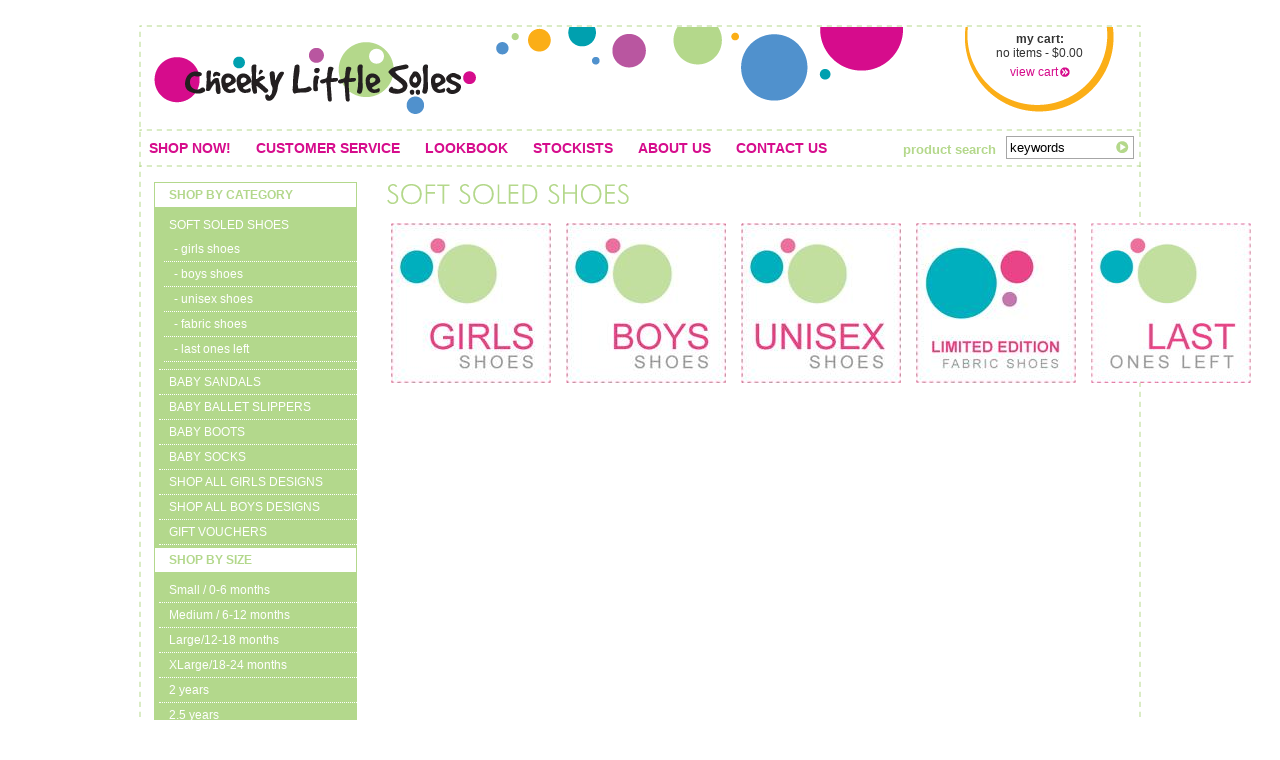

--- FILE ---
content_type: text/html; charset=utf-8
request_url: https://www.cheekylittlesoles.com.au/category-soft-soled-shoes-2.aspx
body_size: 26472
content:

<!DOCTYPE html PUBLIC "-//W3C//DTD XHTML 1.0 Transitional//EN" "http://www.w3.org/TR/xhtml1/DTD/xhtml1-transitional.dtd">
<html xmlns="http://www.w3.org/1999/xhtml" xml:lang="en" lang="en">
<head><meta http-equiv="Content-Type" content="text/html; charset=UTF-8" /><link href="css/style.css?v2" rel="stylesheet" type="text/css" /><link rel="canonical" href="http://www.cheekylittlesoles.com.au/category-soft-soled-shoes-2.aspx" /><link rel="stylesheet" href="css/public.css?v=1" type="text/css" /><link rel="stylesheet" type="text/css" href="css/jquery.lightbox-0.5.css" /><link rel="shortcut icon" href="favicon.ico" />
<script src="http://ajax.googleapis.com/ajax/libs/jquery/1.4.4/jquery.min.js" type="text/javascript"></script>
<script type="text/javascript" src="scripts/swfobject.js"></script>
<script type="text/javascript" src="js/jquery.lightbox-0.5.js"></script>
<script type="text/javascript" src="scripts/JScript.js" language="javascript"></script>

     <link rel="stylesheet" type="text/css" href="js/slider/themes/minimalist/jquery.slider.css" />
  <!--[if IE 6]>
  <link rel="stylesheet" type="text/css" href="js/slider/themes/minimalist/jquery.slider.ie6.css" />
  <![endif]-->
  <script type="text/javascript" src="js/slider/jquery.slider.min.js"></script>

    <script type="text/javascript" src="js/jquery.easing.js"></script>
	<script type="text/javascript" src="js/jquery.dimensions.js"></script>
	<script type="text/javascript" src="js/jquery.accordion.js"></script>


    <script type="text/javascript" src="js/cufon-yui.js"></script>
    <script type="text/javascript" src="js/futura_400.font.js"></script>

        <script type="text/javascript" src="js/prettyPhoto315/js/jquery.prettyPhoto.js"></script>
    <link rel="stylesheet" type="text/css" href="js/prettyPhoto315/css/prettyPhoto.css" />

    <script type="text/javascript">var switchTo5x = true;</script>
<script type="text/javascript" src="http://w.sharethis.com/button/buttons.js"></script>
<script type="text/javascript" src="http://s.sharethis.com/loader.js"></script>


<meta name="Keywords" /><meta name="Description" content="Cheeky Little Soles - booties, baby sandal, baby sandals, infant sandals, non-slip, non slip, pre walker, prewalkers, prewalker, pre walkers, pre-walkers, soft sole, soft leather baby shoes, wide baby shoes, wide fit, soft soled, soft soles, handmade, girls shoes, boys shoes, wholesale, online, designer, Australia, gift, product, ballerina, ballet, christening shoes, Australia, sneakers, soul, cheeky little soul" /><title>
	Baby Boy Shoes, Baby Girl Girls - Pre Walker Baby Shoes - Cheeky Little Soles
</title></head>
<body>
  <form name="aspnetForm" method="post" action="./category-soft-soled-shoes-2.aspx" id="aspnetForm">
<div>

</div>

 
      	<div id="wrapper">
    	<div id="top-wrap"></div>
        <div id="mid-wrap">
            <div id="top" class="clearfix">
                <div class="logo fl">
                    <b><a href="default.aspx" title="Cheeky Little Soles">Cheeky Little Soles</a></b>
                </div>
                <!--//end logo-->
                
                <div class="upper-texture fl"></div>
                
                <div class="cart-socials fr">
                    <div class="cart txt-center">
                          

 <b>my cart:</b><br />
                        <p>no items - $0.00</p>
                        <a href="view_cart.aspx" title="View Cart">view cart</a>



                       
                    </div>
                    <!--//end cart-->
                    <div class="clear"></div>
                    
                  
                </div>
                <!--//end cart and socials-->
                
                <div class="clear"></div>
                
                <div class="pagenav-search clearfix">
                    <div class="pagenav fl">
                        <ul class="clearfix">
                            <li><a href="all_categories.aspx">Shop Now!</a>
                                <ul>
                                        <li><a href="category-soft-soled-shoes-2.aspx">SOFT SOLED SHOES</a></li><li><a href="category-baby-sandals-20.aspx">BABY SANDALS</a></li><li><a href="category-baby-ballet-slippers-8.aspx">BABY BALLET SLIPPERS</a></li><li><a href="category-baby-boots-9.aspx">BABY BOOTS</a></li><li><a href="category-baby-socks-10.aspx">BABY SOCKS</a></li><li><a href="category-shop-all-girls-designs-19.aspx">SHOP ALL GIRLS DESIGNS</a></li><li><a href="category-shop-all-boys-designs-18.aspx">SHOP ALL BOYS DESIGNS</a></li><li><a href="gift-vouchers.aspx">Gift Vouchers</a></li>

                                </ul>
                            </li>
                       
                            <li><a href="content.aspx?St=true&pageID=10">Customer service</a>
                                 <ul>
                                     <li><a href="content.aspx?St=true&pageID=12">Why Soft Soles?</a></li>
                                     <li><a href="content.aspx?St=true&pageID=13">Sizing</a></li>
                                     <li><a href="content.aspx?St=true&pageID=14">Care</a></li>
                                     <li><a href="content.aspx?St=true&pageID=6">Delivery</a></li>
                                     <li><a href="faq.aspx">FAQ</a></li>
                                     <li><a href="content.aspx?St=true&pageID=15">Testimonials</a></li>
                                     <li><a href="account.aspx">My Account</a></li>
                                   </ul>


                            </li>
                            <li><a href="content.aspx?St=true&pageID=21">Lookbook</a></li>
                            <li><a href="stockists.aspx">Stockists</a>
                                  <ul>
                                     
                                      <li><a href="content.aspx?St=true&pageID=16">Wholesale Enquiry</a></li>
                                      <li><a href="wholesalelogin.aspx">Wholesale Login</a></li>
                                    
                                   </ul>

                            </li>
                            <li><a href="content.aspx?St=true&pageID=5">About us</a>
                                <ul>
                                    <li><a href="press.aspx">In the press</a></li>
                                    <li><a href="gallery.aspx">Photo Gallery</a></li>

                                </ul>

                            </li>
                            <li><a href="content.aspx?St=true&pageID=3">Contact us</a></li>
                        </ul>
                    </div>
                    <!--//end pagenav-->
                    
                    <div class="search fr clearfix">
                        <table border="0" cellpadding="0" cellspacing="0"><tr><td>
                        <div class="fl label"><label>product search</label></div></td><td>
                        <div id="ctl00_CtlSearch1_pnlSearch" onkeypress="javascript:return WebForm_FireDefaultButton(event, &#39;ctl00_CtlSearch1_btnSearch&#39;)">
	
  

    <div class="fr search-cont clearfix">
                            <div class="fl searchtxt">
                                <input name="ctl00$CtlSearch1$txtSearch" type="text" value="keywords" id="ctl00_CtlSearch1_txtSearch" onFocus="if(this.value==&#39;keywords&#39;) this.value=&#39;&#39;;" onBlur="if(this.value==&#39;&#39;) this.value=&#39;keywords&#39;;" style="width:100px;" />
                            </div>
                            <!--//end searchtxt-->
                            
                            <div class="fr searchsubmit"> <input type="submit" name="ctl00$CtlSearch1$btnSearch" value="" id="ctl00_CtlSearch1_btnSearch" /></div>
                        </div>


 
 

</div>
</td></tr></table>
                        
                        <!--//end search cont-->
                    </div>
                    <!--//end search-->
                </div>
                <img src="images/topbot-wrap.png" alt="cheekylittlesoles"/>
                <!--//end pagenav and search-->
            </div>
            <!--//end top-->
            <div class="clear"></div>
            
            <div id="content-area" class="clearfix">
            	
                <div id="ctl00_divinner" class="inner-content">
                   

    <table border="0" cellspacing="0" cellpadding="0" width="100%">
        <tr>
            <div id="ctl00_ctPublic_pnlshopby">
	

                <script type="text/javascript">
                    jQuery().ready(function () {
                        // simple accordion
                        jQuery('#list1a').accordion();
                        jQuery('#list1b').accordion({
                            autoheight: false
                        });

                        // second simple accordion with special markup
                        jQuery('#navigation').accordion({
                            autoheight: false,
                            header: '.head',
                            event: 'click',
                            fillSpace: false,
                            animated: 'easeslide',
                            active: '.selected'

                        });


                        // highly customized accordion
                        jQuery('#list2').accordion({
                            event: 'mouseover',
                            active: '.selected',
                            selectedClass: 'active',
                            animated: "bounceslide",
                            header: "dt"
                        }).bind("change.ui-accordion", function (event, ui) {
                            jQuery('<div>' + ui.oldHeader.text() + ' hidden, ' + ui.newHeader.text() + ' shown</div>').appendTo('#log');
                        });

                        // first simple accordion with special markup
                        jQuery('#list3').accordion({
                            header: 'div.title',
                            active: false,
                            alwaysOpen: false,
                            animated: false,
                            autoheight: false
                        });

                        var wizard = $("#wizard").accordion({
                            header: '.title',
                            event: false
                        });

                        var wizardButtons = $([]);
                        $("div.title", wizard).each(function (index) {
                            wizardButtons = wizardButtons.add($(this)
                        .next()
                        .children(":button")
                        .filter(".next, .previous")
                        .click(function () {
                            wizard.accordion("activate", index + ($(this).is(".next") ? 1 : -1))
                        }));
                        });

                        // bind to change event of select to control first and seconds accordion
                        // similar to tab's plugin triggerTab(), without an extra method
                        var accordions = jQuery('#list1a, #list1b, #list2, #list3, #navigation, #wizard');

                        jQuery('#switch select').change(function () {
                            accordions.accordion("activate", this.selectedIndex - 1);
                        });
                        jQuery('#close').click(function () {
                            accordions.accordion("activate", -1);
                        });
                        jQuery('#switch2').change(function () {
                            accordions.accordion("activate", this.value);
                        });
                        jQuery('#enable').click(function () {
                            accordions.accordion("enable");
                        });
                        jQuery('#disable').click(function () {
                            accordions.accordion("disable");
                        });
                        jQuery('#remove').click(function () {
                            accordions.accordion("destroy");
                            wizardButtons.unbind("click");
                        });
                    });
                </script>


                <td valign="top">
                    <div class="shopby">
                        <ul id="navigation">
                            
                                <li>
                                    <div class="head selected">Shop by category</div>
                                    <ul>
                                        <li><a href="category-soft-soled-shoes-2.aspx">SOFT SOLED SHOES</a><ul><li><a href="category-girls-shoes-3.aspx">- girls shoes</a></li><li><a href="category-boys-shoes-4.aspx">- boys shoes</a></li><li><a href="category-unisex-shoes-5.aspx">- unisex shoes</a></li><li><a href="category-fabric-shoes-6.aspx">- fabric shoes</a></li><li><a href="category-last-ones-left-16.aspx">- last ones left</a></li></ul></li><li><a href="category-baby-sandals-20.aspx">BABY SANDALS</a></li><li><a href="category-baby-ballet-slippers-8.aspx">BABY BALLET SLIPPERS</a></li><li><a href="category-baby-boots-9.aspx">BABY BOOTS</a></li><li><a href="category-baby-socks-10.aspx">BABY SOCKS</a></li><li><a href="category-shop-all-girls-designs-19.aspx">SHOP ALL GIRLS DESIGNS</a></li><li><a href="category-shop-all-boys-designs-18.aspx">SHOP ALL BOYS DESIGNS</a></li><li><a href="gift-vouchers.aspx">GIFT VOUCHERS</a></li>
                                    </ul>
                                </li>
                            
                            <li>
                                <div class="head">Shop by size</div>
                                <ul>
                                    <li><a href="size.aspx?id=1">Small / 0-6 months</a></li><li><a href="size.aspx?id=2">Medium / 6-12 months</a></li><li><a href="size.aspx?id=3">Large/12-18 months</a></li><li><a href="size.aspx?id=4">XLarge/18-24 months</a></li><li><a href="size.aspx?id=5">2 years</a></li><li><a href="size.aspx?id=6">2.5 years</a></li><li><a href="size.aspx?id=7">0-12 months</a></li><li><a href="size.aspx?id=8">12-24 months</a></li>
                                </ul>
                            </li>
                        </ul>
                        <br />
                        <img src="images/shopby.jpg" alt="cheekylittlesoles" />
                    </div>



                </td>
                <td>&nbsp;&nbsp;&nbsp;</td>
            
</div>
            <td valign="top" width="800">


                <h1>
                    <span id="ctl00_ctPublic_lblHeading">SOFT SOLED SHOES</span></h1>
                
                <table id="ctl00_ctPublic_rpCats" class="sub_cat_list" cellspacing="0" cellpadding="15" border="0" style="border-collapse:collapse;">
	<tr>
		<td valign="top">
                        <a href='category-girls-shoes-3.aspx'>
                            <img src='database/images/girls-shoes-cmain-3-3.gif' />
                        </a>
                    </td><td valign="top">
                        <a href='category-boys-shoes-4.aspx'>
                            <img src='database/images/boys-shoes-cmain-4-4.gif' />
                        </a>
                    </td><td valign="top">
                        <a href='category-unisex-shoes-5.aspx'>
                            <img src='database/images/unisex-shoes-cmain-5-5.gif' />
                        </a>
                    </td><td valign="top">
                        <a href='category-fabric-shoes-6.aspx'>
                            <img src='database/images/fabric-shoes-cmain-6-6.gif' />
                        </a>
                    </td><td valign="top">
                        <a href='category-last-ones-left-16.aspx'>
                            <img src='database/images/warehouse-clearance-cmain-16-16.jpg' />
                        </a>
                    </td>
	</tr>
</table>
                <span id="ctl00_ctPublic_lblMsg"></span>
                
                <div id="ctl00_ctPublic_pnlGV">
	
                    <br />
                    <br />
                
</div>
            </td>
        </tr>
    </table>

                    </div>


            </div>
             <img src="images/topbot-wrap.png" alt="cheekylittlesoles" />
            <!--//end content area-->
            <div class="clear"></div>
            
            <div id="footer" class="clearfix">
            	<div class="fl">
                      <div class="socials clearfix">
                        <ul class="clearfix fl">
                            
                            <li class="fb"><a href="https://www.facebook.com/CheekyLittleSoles" target="_blank" title="Facebook" rel="nofollow">Facebook</a></li>
                            <li class="pinterest"><a href="http://pinterest.com/clsoles/" target="_blank" title="Pinterest" rel="nofollow">Pinterest</a></li>
                            <li class="instagram"><a href="http://instagram.com/cheekylittlesolesbabyshoes" target="_blank" title="Instagram" rel="nofollow">Instagram</a></li>
                            <li class="newsletter" ><a href="subscribe.aspx"><img src="images/newsletter.png" border="0" alt="cheekylittlesoles" />Newsletter</a></li>
                        </ul>
                    </div>
                    <!--//end socials-->
                	<div class="footernav">
                    	<ul class="clearfix">
                           <li><a href="default.aspx">Home</a></li>
            <li><a href="account.aspx">My Account</a></li>
            <li><a href="content.aspx?St=true&pageID=2">Privacy &amp; Security</a></li>
            
         
            <li><a href="links.aspx">Links</a></li>
                        </ul>
                    </div>
                    <!--//end footernav-->
                    <div class="clear"></div>
                    
                    <div class="credits">
                    	<p>&copy;  2026 Cheeky Little Soles&nbsp;&nbsp;&nbsp;&nbsp; <a target="_blank" href="http://www.mantisshop.com.au" rel="nofollow">Ecommerce website</a> by <a target="_blank" href="http://www.mantistech.com.au" rel="nofollow">Mantis Technologies</a></p>
                       
                    </div>
                    <!--//end credits-->
                </div>
                
               
            </div>
            <!--//end footer-->
    	</div>
        <!--//end mid wrap-->
        <div id="bottom-wrap"></div>
    </div>


  


         <!--Cufon Starts-->
	<script type="text/javascript">
	    //Cufon.replace(' h3, h2, h1', { fontFamily: 'futura' });
	    Cufon.replace('h1', { fontFamily: 'futura' });
	    Cufon.now();
    </script>
    <!--//Cufon Ends-->

    <script type="text/javascript">
var _gaq = _gaq || [];
_gaq.push(['_setAccount', 'UA-1734927-2']);
_gaq.push(['_trackPageview']);
(function () {
var ga = document.createElement('script'); ga.type = 'text/javascript'; ga.async = true;
ga.src = ('https:' == document.location.protocol ? 'https://ssl' : 'http://www') + '.google-analytics.com/ga.js';
var s = document.getElementsByTagName('script')[0]; s.parentNode.insertBefore(ga, s);
})();
</script>

      <!-- Google Code for All Visitors -->
<!-- Remarketing tags may not be associated with personally identifiable information or placed on pages related to sensitive categories. For instructions on adding this tag and more information on the above requirements, read the setup guide: google.com/ads/remarketingsetup -->
<script type="text/javascript">
    /* <![CDATA[ */
    var google_conversion_id = 1067618697;
    var google_conversion_label = "NoGICPv9oQkQiaOK_QM";
    var google_custom_params = window.google_tag_params;
    var google_remarketing_only = true;
    /* ]]> */
</script>
<script type="text/javascript" src="//www.googleadservices.com/pagead/conversion.js">
</script>
<noscript>
<div style="display:inline;">
<img height="1" width="1" style="border-style:none;" alt="" src="//googleads.g.doubleclick.net/pagead/viewthroughconversion/1067618697/?value=1.00&amp;label=NoGICPv9oQkQiaOK_QM&amp;guid=ON&amp;script=0"/>
</div>
</noscript>

<script type="text/javascript">stLight.options({ publisher: "d7422f1f-ba4e-450c-b9e4-9051b74522ea", doNotHash: false, doNotCopy: false, hashAddressBar: false });</script>
<script type="text/javascript>
    var options = { "publisher": "d7422f1f-ba4e-450c-b9e4-9051b74522ea", "position": "left", "ad": { "visible": false, "openDelay": 5, "closeDelay": 0 }, "chicklets": { "items": ["facebook", "pinterest", "twitter", "googleplus", "sharethis", "email"] } };
    var st_hover_widget = new sharethis.widgets.hoverbuttons(options);
</script>
    

  
<div>

	<input type="hidden" name="__VIEWSTATEGENERATOR" id="__VIEWSTATEGENERATOR" value="A0DDA87A" />
	
	
</div>
<script type="text/javascript">
//<![CDATA[
var theForm = document.forms['aspnetForm'];
if (!theForm) {
    theForm = document.aspnetForm;
}
function __doPostBack(eventTarget, eventArgument) {
    if (!theForm.onsubmit || (theForm.onsubmit() != false)) {
        theForm.__EVENTTARGET.value = eventTarget;
        theForm.__EVENTARGUMENT.value = eventArgument;
        theForm.submit();
    }
}
//]]>
</script>


<script src="/WebResource.axd?d=Wd9Fncz3l0n3RvPY2M-PD1Bq-u-3D1e6dKHL0I9bVr5C4Kb_ldjz_BkKx9jlTTnZOnViIqvUBWKVuQ7FonavZZCBt2Q1&amp;t=637347135180000000" type="text/javascript"></script><input type="hidden" name="__VIEWSTATE" id="__VIEWSTATE" value="/[base64]/[base64]" /><input type="hidden" name="__EVENTTARGET" id="__EVENTTARGET" value="" /><input type="hidden" name="__EVENTARGUMENT" id="__EVENTARGUMENT" value="" />
</form>
</body>
</html>


--- FILE ---
content_type: text/css
request_url: https://www.cheekylittlesoles.com.au/css/style.css?v2
body_size: 8826
content:
/*** Reset ***/
html,body,div,span,applet,object,iframe,h1,h2,h3,h4,h5,h6,blockquote,pre,a,abbr,acronym,address,big,cite,code,del,dfn,em,font,img,ins,kbd,q,s,samp,small,strike,strong,sub,sup,tt,var,b,u,i,center,dl,dt,dd,fieldset,form,label,legend,caption { background: transparent; border: none; font-size: 100%; margin: 0; outline: 0; padding: 0; vertical-align: baseline; text-decoration:none; }
blockquote,q { quotes: none; }
blockquote:before,blockquote:after,q:before,q:after { content: ''; content: none; }
:focus { outline: 0; }
img { vertical-align: bottom; }
ins { text-decoration: none; }
del { text-decoration: line-through; }
*{ padding:0 0 0 0; margin:0 0 0 0; }

/*** General Settings ***/
body { background:#fff;
	color:#333;
	font-size: 12px;
	font-family: Arial !important;
}
h1,h2,h3,h4,h5,h6 { font-weight: normal; margin-bottom: 10px; }
p { margin: 0 0 10px 0; }
element { cursor: pointer; }

/*** CSS IDs ***/
#wrapper { margin:25px auto; width:1002px; position:relative;}
#top-wrap { background:url(../images/topbot-wrap.png) no-repeat scroll 0 0; width:1002px; height:2px;}
#mid-wrap { background:url(../images/mid-wrap.png); width:1002px;}
#bottom-wrap { background:url(../images/topbot-wrap.png) no-repeat scroll 0 0; width:1002px; height:2px;}

#top {}
#top .logo { padding:15px;}
#top .logo b { margin:0}
#top .logo b a { background:url(../images/logo.png) no-repeat scroll 0 0; width:322px; height:72px; text-indent:-99999px; display:block}

#top .upper-texture { background:url(../images/circles-texture.png) no-repeat scroll 0 0; width:407px; height:74px; margin:0 0 0 5px}

#top .cart-socials { margin:0 7px 10px 0;}
#top .cart-socials .cart { font-family: Arial !important; background:url(../images/cartbg.png) no-repeat scroll 0 0; font-size:12px; width:149px; height:80px; padding:5px 0 0 0; margin:0 20px 5px 0}
#top .cart-socials .cart h2 {font-family: Arial !important;  margin:0 0 2px 0; font-size:13px;}
#top .cart-socials .cart p { margin:0 0 5px 0}
#top .cart-socials .cart a { font-family: Arial !important; 
	color:#d60c8c; 
	background:url(../images/cartbuttonarrow.png) no-repeat scroll 100% 50%; 
	padding-right:12px; 
	
}
.socials {}
.socials ul { list-style:none}
.socials ul li { display:block; float:left; margin:0 0 0 5px}
.socials ul li a { display:block; text-indent:-99999px;}
.socials ul li.fb a { background: url(../images/facebooknew.png) no-repeat scroll 0 0; width:32px; height:32px;}
.socials ul li.pinterest a { background: url(../images/pinterestnew.png) no-repeat scroll 0 0; width:32px; height:32px;}
/*#top .cart-socials .socials ul li.instagram a { background: url(../images/instagram.png) no-repeat scroll 0 0; width:28px; height:28px;}*/
.socials ul li.instagram a { background: url(../images/Instagramnew.png) no-repeat scroll 0 0; width:32px; height:32px;}
.socials ul li.newsletter a { background: url(../images/newsnew.png) no-repeat scroll 0 0; width:32px; height:32px;}

#top .pagenav-search { background:url(../images/topbot-wrap.png) no-repeat scroll 0 0; padding:2px 0 0 0; }
#top .pagenav-search .pagenav {z-index:99 !important;}
#top .pagenav-search .pagenav ul { list-style:none; z-index:99 !important;}
#top .pagenav-search .pagenav ul li { display:block; float:left; margin:0 5px 0 0; text-transform:uppercase;font-weight:bold;}
#top .pagenav-search .pagenav ul li:hover { background:#b4d88b !important;}
#top .pagenav-search .pagenav ul li:hover a { color:#fff !important}

#top .pagenav-search .pagenav ul li a { display:block; color:#d60c8c; font-size:14px; padding:9px 10px;}

#top .pagenav-search .pagenav ul li ul { display:none; position:absolute}
#top .pagenav-search .pagenav ul li:hover ul { display:block; background:#b4d88b !important;}
#top .pagenav-search .pagenav ul li ul li { float:none !important; margin:0; border-bottom: 1px dashed white;}
#top .pagenav-search .pagenav ul li ul li a { color:#fff !important; padding:6px 15px;}
#top .pagenav-search .pagenav ul li ul li a:hover { background:#fff; color:#5091cd !important}

#top .pagenav-search .search { margin:5px 7px 0 0}
#top .pagenav-search .search .label { color:#b4d88b; font-size:13px; font-family: Arial !important; margin:4px 10px 0 0;font-weight:bold;}
#top .pagenav-search .search .search-cont { border:1px solid #a6a6a6; padding:2px;}
#top .pagenav-search .search .search-cont .searchtxt input { border:0; padding:1px; width:175px; margin:0 5px 0 0; font-family: Arial !important; font-size:13px}
#top .pagenav-search .search .search-cont .searchsubmit input { background:url(../images/search-arrow.png) no-repeat scroll 0 0; 
	width:13px; 
	height:12px; 
	display:block; 
	border:0;
	margin:2px 2px 0 0;
}


#content-area {}
#content-area .main-banner { padding:0 7px;}

#content-area .content-cols { padding:7px 7px 10px 7px; background:url(../images/topbot-wrap.png) no-repeat scroll 0 100%;}
#content-area .content-cols .col { width:240px; height:121px; color:#fff; position:relative}
#content-area .content-cols .col h2 { margin:0; background:url(../images/col-lines.png) no-repeat scroll 0 100%; font-size:18px; text-transform:lowercase; padding:8px;}
#content-area .content-cols .col .entry { height:40px; font-size:15px; padding:13px 8px 0 8px; margin-bottom:3px}
#content-area .content-cols .col a { display:block; margin:0 8px 0 0; font-size:17px; text-transform: lowercase}
#content-area .content-cols .col.shopnow { background:#d60c8c;}
#content-area .content-cols .col.shopnow .texture { position:absolute; top:5px; right:10px}
#content-area .content-cols .col.join { background:#fbae17; margin:0 0 0 9px}
#content-area .content-cols .col.join input.jointxt { border:0; padding:5px; width:209px;}
#content-area .content-cols .col.join a { background:url(../images/col-arrow.png) no-repeat scroll 100% 70%; color:#fff; padding-right:20px;}
#content-area .content-cols .col.press { background:#00a0af; margin:0 0 0 9px}
#content-area .content-cols .col.press .texture { position:absolute; top:8px; right:10px}
#content-area .content-cols .col.delivery { background:#b956a0}
#content-area .content-cols .col.delivery .price {position:absolute; 
	top:-1px; 
	right:10px; 
	color:#b956a0; 
	background:url(../images/pricebg.png) no-repeat scroll 0 0; 
	width:64px; 
	height:46px;
	font-size:29px;
	font-family: Arial !important;
}
#content-area .content-cols .col.delivery .price span.currency { font-size:24px;}
#content-area .content-cols .col.delivery .price span.cents { font-size:16px; position:relative; top:-5px;}

#content-area .content-twocol { background:url(../images/topbot-wrap.png) no-repeat scroll 0 100%; margin-bottom:-1px;}
#content-area .content-twocol .col { width:500px;}
#content-area .content-twocol .col.fl { border-right:2px dashed #daecc5}
#content-area .content-twocol .col .inside { padding:20px;}
#content-area .content-twocol .col .inside .entry { font-size:13px;}
#content-area .content-twocol .col .inside .entry h2 { font-family: Arial !important; font-size:21px; text-transform: lowercase; color:#b4d88b}
#content-area .content-twocol .col.fr .inside .entry h2 { font-family: Arial !important; font-size:21px; text-transform: lowercase; color:#b4d88b}
#content-area .content-twocol .col.fr .inside .entry ul.prodlist { list-style:none}
#content-area .content-twocol .col.fr .inside .entry ul.prodlist li { float:left; display:block; padding:0 5px}
#content-area .content-twocol .col.fr .inside .entry ul.prodlist li .prodwrap img { display:block; margin:0 0 2px 0}
#content-area .content-twocol .col.fr .inside .entry ul.prodlist li .prodwrap p { margin:0; font-size:12px;}

#footer { padding:5px 20px 30px 20px; }
#footer .footernav { margin: 10px 0 25px 0}
#footer .footernav ul { list-style:none}
#footer .footernav ul li { display:block; float:left}
#footer .footernav ul li a { color:#d60c8c; font-size:14px; background:url(../images/footernavbg.png) no-repeat scroll 100% 50%; padding:0 10px 0 7px;}
#footer .footernav ul li:first-child a { padding:0 10px 0 0}
#footer .footernav ul li:last-child a { background:0}
#footer .credits p { margin:0 0 5px 0; font-size:11px; color:#b4d88b;}
#footer .credits p a { color:#b4d88b; }
#footer .credits p a:hover { text-decoration:underline}

/*** CSS Classes ***/
* html .clearfix { height: 1%; }
.clearfix:after { visibility: hidden; display: block; font-size: 0; content: "."; clear: both; height: 0; }
.clear { clear: both; }

.fl { float: left; }
.fr { float: right; }
.txt-left { text-align: left; }
.txt-right { text-align: right; }
.txt-center { text-align: center; }



/* Image Alignment */
img.alignright {float:right; margin:0 0 0 1em;}
img.alignleft {float:left; margin:0 1em 0 0;}
img.aligncenter {display: block; margin-left: auto; margin-right: auto;}
a img.alignright {float:right; margin:0 0 0 1em;}
a img.alignleft {float:left; margin:0 1em 0 0;}
a img.aligncenter {display: block; margin-left: auto; margin-right: auto;}

--- FILE ---
content_type: text/css
request_url: https://www.cheekylittlesoles.com.au/css/public.css?v=1
body_size: 14339
content:
#mantisshop {}
/* Main CSS for MantisShop */

/*body {
	font: 12px "Lucida Grande","Lucida Sans Unicode",Tahoma,Arial,Verdana,sans-serif;
	color: #333;
}

#wrapper {
	margin: 0 auto;
	width: 900px;
}*/

.inner-content table  td{
    padding: 5px;
    margin: 0 0 0 0;
}

.inner-content
{
    padding:10px;
}

.inner-content input[type="submit"] {
	padding:5px;
}

.inner-content li
{
    margin-left:20px;
}

.inner-content a:link,
.inner-content a:visited {
	color: #333;
    text-decoration:underline;
}

.inner-content a:hover,
.inner-content a:active {
	color: #d60c8c;
	cursor: pointer;
}
    
    .inner-content h1 {
	font-size: 26px;
	margin-bottom: 10px;
color: #b4d88b;
font-weight:bold;
}

/*.inner-content h2 {
	font-size: 15px;
	margin-bottom: 10px;
   color: #b4d88b;
font-weight:bold;
    
}*/

.inner-content h2 {
	font-size: 13px;
	margin-bottom: 10px;
   color: #5091cd;
font-weight:bold;
font-family:Arial;
    
}

.inner-content h3 {
	font-size: 15px;
	margin-bottom: 10px;
   color: #b4d88b;
font-weight:bold;
}

.inner-content h4 {
	font-size: 15px;
	margin-bottom: 10px;
   color: #b4d88b;
font-weight:bold;
}

    
    
  

a {
	outline: none;
	cursor: pointer;
}

.left {float: left;}
.right {float: right;}
.center {text-align: center;}
.text_left {text-align: left;}
.text_right {text-align: right;}
.clear {clear: both;}
.inline {display: inline;}
.zero {margin: 0;}
.width_zero, 
.form .width_zero input,
.form input.width_zero,
.form select.width_zero {width: auto;}
.order_info p label {width: 210px;}
.no-width, .form input.no-width {width: auto;}
.no-wrap {white-space: nowrap;}
.redtext {color: #CC0000;}
.greentext {color: #009900;}
.bold, tr.bold td {font-weight: bold;}
quote {font-style: italic; color: #111;}
tr.totals {background-color: #EDEDED;}

tr.totalsDotted {
    border-top: 2px dashed #DAECC5;
}

.w150 {width: 150px;}
.w195 {width: 195px;}
.w250 {width: 250px;}
.w270 {width: 270px;}
.w280 {width: 280px;}
.w290 {width: 290px;}
.w350 {width: 350px;}
.w400, .form input.w400 {width: 400px;}
.w100p {width: 100%;}

.mr30 {margin-right: 30px;}
.mr50 {margin-right: 50px;}
.mb30 {margin-bottom: 30px;}

.table {}
.alt_item {background: #EDEDED}
.hr {
	height: 20px;
	border-bottom: dotted 2px #EDEDED;
	margin-bottom: 20px;
}


/* Messages */

.msg_warning {
	background: url(../images/icon_warning.png) no-repeat center left;
	margin: 10px 0;
	padding-left: 18px;
	font-size: 14px;
	color: #990000;
}

/* Header region */

/*#header {
	
}

#logo {
	margin-top: 20px;
	background: url(../images/header_logo.png) no-repeat left top !important;
	background: url(../images/header_logo.gif) no-repeat left top;
}

#logo a {
	display: block;
	width: 200px;
	height: 42px;
}

#logo a span{
	display: none;
}*/

#controls {
	
}

#myaccount {
	
}

#shoppingcart {
	
}

#search {
	
}

.backlink {
	position: relative;
	top: 10px;
	font-size: 12px;
	color: #333;
	padding-left: 20px;
	background: url(../admin/images/icon_backlink.png) no-repeat left center;
}

/*#header_nav {
	margin: 20px 0 80px 0;
}

#header_nav ul {
	list-style: none;
	margin: 0 0 0 -40px;
}

#header_nav li {
	float: left;
}

#header_nav li a:link,
#header_nav li a:visited {
	display: block;
	padding: 5px 15px;
	margin-right: 10px;
	background: #EDEDED;
	color: #000;
	text-decoration: none;
}

#header_nav li a:hover,
#header_nav li a:active {
	background: #333;
	color: #FFF;
}*/


/* Share link */

#share {
	float: right;
	margin: 5px -12px 0 0;
}

#share a {
	background: none;
	padding: none;
}


/* Body region */

#/*body {
	
}

#left_col {
	width: 200px;
	margin-right: 30px;
}

#content {
	width: 670px;
}

#right_col {
	display: none;
}*/


span.date {
	font-size: 11px;
	color: #999;
}

/* Website Links page */

a.weblink:link,
a.weblink:visited {
	float: left;
	display: block;
	width: 97%;
	/*margin: 0 10px 10px 0;*/
	/*padding: 10px;*/
	text-decoration: none;
	/*background: #F5F5F5;*/
	background-image: none;
}

a.weblink:hover,
a.weblink:active {
	/*padding: 9px;*/
	/*border: solid 1px #CCC;*/
	/*background: #DAECC5;*/
}

.weblink .site_title {
	font-weight: bold;
    color: #5091cd;
  
}

.weblink .site_url {
	font-size:13px;
	color: #666;
}

/* Sitemap page */

.sitemap_block {
	width: 200px;
	margin-bottom: 20px;
	padding: 10px;
	background: #F5F5F5;
}

.sitemap_block:hover {
	padding: 9px;
	border: solid 1px #CCC;
	background: #EEE;
}

.sitemap_block a:link, 
.sitemap_block a:visited {
	display: block;
	line-height: 15px;
	text-decoration: none;
}

.sitemap_block a:hover, 
.sitemap_block a:active {
	font-weight: bold;
}


/* Form layout and formating - leaving as much as possible up to the browser */



.clean {
	padding: 0;
	border: none;
	background: none;
}

.form {
	padding: 10px;
	/*border: dotted 1px #CCC;
	background: #F3F3F3;*/
    border: 1px dotted #B4D88B;
}

.form p {
	position: relative;
	margin-bottom: 10px;
    top: 0px;
    left: 0px;
}

.form label {
	float: left;
	width: 110px;
}

.form input {
	width: 150px;
}

.formWide label {
	width: 160px;
}

.form input[type="submit"] {
	width: auto;
}

.form input[type="checkbox"] {
	float: left;
	width: auto;
}

.form textarea {
	width: 150px;
	height: 100px;
}



.productform {
	padding: 15px;
	width:400px;
   
      border: 1px dashed #b2d689;
	
}

.productform p {
	position: relative;
	margin-bottom: 15px;
    top: 0px;
    left: 0px;
}

.productform label {
	float: left;
	width: 110px;
}

.productform input {
	width: 150px;
}

.reset-width {
    width:auto !important;
}

.productform input[type="submit"] {
	width: auto;
}

.productform input[type="checkbox"] {
	float: left;
	width: auto;
}

.productform textarea {
	width: 150px;
	height: 100px;
}


.validation_summary {
	margin-left: 30px;
	padding: 10px;
	border: dotted 1px #CC0000;
	background: #FFF2F2;
}


/* Product listings */


.prod_listing_rec {
	width: 115px;
	height: 115px;
	padding:10px;
     /*-moz-border-radius: 6px; 
  	-webkit-border-radius:  6px; 
  	border-radius:  6px; 
      */
     border: 1px dashed #b4d88b;

}

.prod_listing {
	width: 115px;
	height: 170px;
	padding:10px;
     /*-moz-border-radius: 6px; 
  	-webkit-border-radius:  6px; 
  	border-radius:  6px; 
      */
     border: 1px dashed #b4d88b;

}

.prod_listing .img {
    height:110px;
}

.prod_listing .title 
{
    padding-top:5px;
	font-size:12px;
    text-align:center;
}


.prod_listing .title  a:link,
.prod_listing .title a:visited {
	color: #404041;
	text-decoration:none;
	text-align:center;
    font-weight:bold;
}

.prod_listing .title a:hover,
.prod_listing .title a:active {
	color: #000;
	cursor: pointer;
	text-align:center;
}


.prod_listing .price {
	font-size:12px;
    text-align:center;
}

/* Global product listing pagination */

.pagination {
	
}

.pagination .prev {
	
}

.pagination .next {
	
}

.pagination_link {
	
}

/* Main Category listings - all_categories.aspx */

.all_cats {
	display: block;
}

.all_cats a:link, 
.all_cats a:visited {
	display: block;
	float: left;
	font-size: 20px;
}

.all_cats a:hover, 
.all_cats a:active {
	
}

/* Heading of category pages - breadcrumb separator */

span.cat_breadcrumb_separator:after {
	color: #CCC;
}

/* Sub Category listings */

.sub_cat_list {
	
}

.sub_cat_list a:link,
.sub_cat_list a:visited {
	margin-right: 5px;
}

.sub_cat_list a:hover,
.sub_cat_list a:active {

}

/* Steps in the checkout process */

span.step_1,
span.step_2,
span.step_3,
span.step_4 {
	/*font-size: 20px;*/
    font-size: 18px;
    margin-bottom:20px !important;
}

span.step_1:after {
	content: url(../images/step_1.png);
}

span.step_2:after {
	content: url(../images/step_2.png);
}

span.step_3:after {
	content: url(../images/step_3.png);
}

span.step_4:after {
	content: url(../images/step_4.png);
}

/* Payment page */

.payment_method,
a.payment_method:link,
a.payment_method:visited {
	display: block;
	width: 200px;
	height: 50px;
	margin: 0 0 10px 0;
	padding-left: 60px;
	line-height: 50px;
}

a.payment_method:hover,
a.payment_method:active {
	color: #000;
}

.btb {
	background: url(../images/icon_btb.jpg) no-repeat left top;
}

.cheque {
	background: url(../images/icon_cheque.jpg) no-repeat left top;
}

.fax {
	background: url(../images/icon_fax.jpg) no-repeat left top;
}

.cc {
	padding: 15px 0 0 60px;
	background: url(../images/icon_creditcards.jpg) no-repeat left top;
}

.voucher {
	background: url(../images/icon_cheque.jpg) no-repeat left top;
}

/* Print links on order confirmation pages */

a.order_print:link,
a.order_print:visited {
	display: block;
	width: 120px;
	margin: 30px auto 0 auto;
	padding-left: 45px;
	line-height: 35px;
	background: url(../images/icon_print.jpg) no-repeat left top;
}

a.order_print:hover,
a.order_print:active {

}

/* Customer Account navigation menu */

.cust_nav {
	
}

.cust_nav h3 {
	margin: 0;
	display: inline;
}

.cust_nav a:link,
.cust_nav a:visited {
	font-size: 16px;
	padding: 5px 10px;
	text-decoration: none;
}

.cust_nav a:hover,
.cust_nav a:active {
	background: #DEDEDE;
}

/* Footer region */

#footer {
	position: relative;
	top: 20px;
}

#footer_nav ul {
	list-style: none;
	margin: 0 0 0 -40px;
}

#footer_nav li {
	float: left;
}

#footer_nav li a:link,
#footer_nav li a:visited {
	display: block;
	padding: 5px 15px;
	margin-right: 10px;
	background: #EDEDED;
	color: #000;
	text-decoration: none;
}

#footer_nav li a:hover,
#footer_nav li a:active {
	background: #333;
	color: #FFF;
}

.copyright {
	
}

.credits {
	
}




.button
{
    border: 1px solid #1d710f;
    color: white;
    background: #47b435;
    -moz-border-radius: 5px;
    -webkit-border-radius: 5px;
    border-radius: 5px;
    padding:10px !important;
}

.blue
{
    background: #1369b8;
    border: 1px solid #033a6c;
}


.info
{
    background: #5091cd;
    border: 1px solid #033a6c;
   color:white !important;
    display:block;
          padding:5px 10px 5px 10px !important;
          text-decoration:none !important;
}


.infoprod
{
    background: #5091cd;
    border: 1px solid #033a6c;
   color:white !important;
    display:block;
          padding:5px 10px 5px 10px !important;
          text-decoration:none !important;
}



    .info a:link,
.info a:visited {
	color: white;
    text-decoration:none;
}

.info a:hover,
.info a:active {
	color: #d60c8c;
	cursor: pointer;
}


/* Image Gallery */

.gallery_img {
  text-align: center;
  min-height: 150px;
  min-width: 210px;
  padding: 5px;
  /*border-top: 1px solid #F5F5F5;
  border-left: 1px solid #F5F5F5;
  border-right: 1px solid #DDD;
  border-bottom: 1px solid #DDD;*/
  text-decoration: none;
  vertical-align: middle;
  /*border: 2px dashed #B4D88B;*/
  
}

.gallery_img a {
  display: block;
  height: 210px;
  text-decoration: none;
}

.gallery_img a.img {
  vertical-align: middle;
}

.gallery_txt a.text {
  display: block;
  font-size: 10px;
  text-decoration: none;
  
}

img.wrapper {
  border: none;
}









.shopby 
{
  
 background:#b3d88c;
 width:203px;
 
}


.shopby #navigation {
	
	
}
.shopby #navigation .head {
		cursor:pointer;
	display:block;
	padding:5px;
	margin-top: 0;
	text-decoration: none;
	text-indent: 9px;
	font-weight: bold;
	font-size: 12px;
	color: #b3d88c;
	border: 1px solid #b3d88c;
    background:white;
    text-transform:uppercase;
	
}
.shopby #navigation a.head:hover {
	color:black;
}
.shopby #navigation a.selected {
		background-image: url("../images/shopbyopen.png");
}
.shopby #navigation a.current {
	color:black;
}
.shopby #navigation ul {
	border-width:0px;
	margin: 5px 0 2px 5px;
	padding:0px;
	text-indent:0px;
}

.shopby #navigation li {
	list-style:none;
    margin:0px;
   

}

.shopby #navigation li ul li {
	list-style:none;
    margin:0px;
    border-bottom: 1px dotted white;
    padding-bottom:5px;
    padding-top:5px;

}
.shopby #navigation li li a {
		
	font-size: 12px;
	color: white;
	display:block;
	text-indent:10px;
	text-decoration: none;
}
.shopby #navigation li li a:hover {
	
	color:black;
}


.shopby .plugin   { color: red; }

.shopby li { list-style-type: none; }


.shopby #log { position:fixed; bottom: 0; right:1em; text-align:right; }
.shopby #switch { position: fixed; bottom: 0; right: 15em; }


.shopby .plugin   { color: red; }

.shopby li { list-style-type: none; }


.shopby #log { position:fixed; bottom: 0; right:1em; text-align:right; }
.shopby #switch { position: fixed; bottom: 0; right: 15em; }

.shopby .basic  {
	width: 190px;
	
}
.shopby .basic div {
	
}

.shopby .basic p {
	margin-bottom : 10px;
	border: none;
	text-decoration: none;
	font-weight: bold;
	font-size: 10px;
	margin: 0px;
	padding: 10px;
}
.shopby .basic a {
	cursor:pointer;
	display:block;
	padding:5px;
	margin-top: 0;
	text-decoration: none;
	text-indent: 9px;
	font-weight: bold;
	font-size: 12px;
	color: #58595b;
	border-bottom: 1px dotted #9ea638;
	background-image: url("../images/shopbyclosed.png" );
	background-repeat: no-repeat;
	background-position: left center;
}
.shopby .basic a:hover {
	color: black;
	
}
.shopby .basic a.selected {
	
	background-image: url("../images/shopbyopen.png");
}

.shopby #list2 {
	height: 178px;
	border: 1px solid #eee;
	overflow: hidden;
}
.shopby #list2 .red {
	color: red;
	background-color: red;
}
.shopby #list2 .green {
	color: green;
	background-color: green;
}
.shopby #list2 .blue {
	color: blue;
	background-color: blue;
}
.shopby #list2 dd { height: 130px; overflow: hidden; }

.shopby #list3 { border: 1px solid #111; }
.shopby #list3 div.selected .title { font-weight: bold; }

.autoWidth input {
    width:auto;
}

.tableNoPad td {
    padding:0px !important;
}

.blue-text
{
    color: #5091cd !important;
}

.content-margin {
    margin: 0px 80px;
}

--- FILE ---
content_type: text/css
request_url: https://www.cheekylittlesoles.com.au/js/slider/themes/minimalist/jquery.slider.css
body_size: 8641
content:
.jquery-slider-wrapper
{
  position:relative;
  clear:both;
  zoom:1;
}

.jquery-slider-slide
{
  display: none;
  float: left;
  margin: 0;
  padding: 0;
  position: absolute;
  width: 100%;
}

.jquery-slider-slide img
{
  border:0;
  margin:0;
  padding:0;
}

.jquery-slider-slide-current
{
  display:block;
  z-index:2;
}

.jquery-slider-slide-next
{
  display:block;
  z-index:1;
}

.jquery-slider-selectors
{
  display:block;
  overflow:hidden;
  position:absolute;
  bottom:10px;
  right:10px;
  z-index:3;
}

.jquery-slider-option-navigation-selector-control-timer .jquery-slider-selectors,
.jquery-slider-option-navigation-selector-control .jquery-slider-selectors
{
  right:100px;
}

.jquery-slider-option-navigation-selector-timer .jquery-slider-selectors,
.jquery-slider-option-navigation-selector .jquery-slider-selectors
{
  right:70px;
}

.jquery-slider-option-selector-control-timer .jquery-slider-selectors,
.jquery-slider-option-selector-control .jquery-slider-selectors
{
  right:40px;
}

.jquery-slider-selector
{
  background:url(images/jquery-slider-theme.png) no-repeat -100px 0;
  display:inline;
  float:left;
  width:25px;
  height:25px;
  margin:0 0 0 5px;
}

.jquery-slider-selector span
{
  display:block;
  width:100%;
  height:100%;
}

.jquery-slider-selector-1
{
  background:url(images/jquery-slider-theme.png) no-repeat 0px -50px;
}

.jquery-slider-selector-2
{
  background:url(images/jquery-slider-theme.png) no-repeat -31px -50px;
}

.jquery-slider-selector-3
{
  background:url(images/jquery-slider-theme.png) no-repeat -60px -50px;
}

.jquery-slider-selector-4
{
  background:url(images/jquery-slider-theme.png) no-repeat -93px -50px;
}

.jquery-slider-selector-5
{
  background:url(images/jquery-slider-theme.png) no-repeat -126px -50px;
}

.jquery-slider-selector-6
{
  background:url(images/jquery-slider-theme.png) no-repeat -155px -50px;
}

.jquery-slider-selector-7
{
  background:url(images/jquery-slider-theme.png) no-repeat -184px -50px;
}

.jquery-slider-selector-8
{
  background:url(images/jquery-slider-theme.png) no-repeat -213px -50px;
}

.jquery-slider-selector-9
{
  background:url(images/jquery-slider-theme.png) no-repeat -246px -50px;
}

.jquery-slider-selector-10
{
  background:url(images/jquery-slider-theme.png) no-repeat -281px -50px;
}

.jquery-slider-selector-11
{
  background:url(images/jquery-slider-theme.png) no-repeat -320px -50px;
}

.jquery-slider-selector-12
{
  background:url(images/jquery-slider-theme.png) no-repeat -351px -50px;
}

.jquery-slider-selector-13
{
  background:url(images/jquery-slider-theme.png) no-repeat -383px -50px;
}

.jquery-slider-selector-14
{
  background:url(images/jquery-slider-theme.png) no-repeat -419px -50px;
}

.jquery-slider-selector-15
{
  background:url(images/jquery-slider-theme.png) no-repeat -451px -50px;
}

.jquery-slider-selector-16
{
  background:url(images/jquery-slider-theme.png) no-repeat -487px -50px;
}

.jquery-slider-selector-17
{
  background:url(images/jquery-slider-theme.png) no-repeat -519px -50px;
}

.jquery-slider-selector-18
{
  background:url(images/jquery-slider-theme.png) no-repeat -555px -50px;
}

.jquery-slider-selector-19
{
  background:url(images/jquery-slider-theme.png) no-repeat -587px -50px;
}

.jquery-slider-selector-20
{
  background:url(images/jquery-slider-theme.png) no-repeat -624px -50px;
}

.jquery-slider-selector-current
{
  background:url(images/jquery-slider-theme.png) no-repeat -100px -25px;
}

.jquery-slider-selector-current .jquery-slider-selector-1
{
  background:url(images/jquery-slider-theme.png) no-repeat 0px -81px;
}

.jquery-slider-selector-current .jquery-slider-selector-2
{
  background:url(images/jquery-slider-theme.png) no-repeat -31px -81px;
}

.jquery-slider-selector-current .jquery-slider-selector-3
{
  background:url(images/jquery-slider-theme.png) no-repeat -60px -81px;
}

.jquery-slider-selector-current .jquery-slider-selector-4
{
  background:url(images/jquery-slider-theme.png) no-repeat -93px -81px;
}

.jquery-slider-selector-current .jquery-slider-selector-5
{
  background:url(images/jquery-slider-theme.png) no-repeat -126px -81px;
}

.jquery-slider-selector-current .jquery-slider-selector-6
{
  background:url(images/jquery-slider-theme.png) no-repeat -155px -81px;
}

.jquery-slider-selector-current .jquery-slider-selector-7
{
  background:url(images/jquery-slider-theme.png) no-repeat -184px -81px;
}

.jquery-slider-selector-current .jquery-slider-selector-8
{
  background:url(images/jquery-slider-theme.png) no-repeat -213px -81px;
}

.jquery-slider-selector-current .jquery-slider-selector-9
{
  background:url(images/jquery-slider-theme.png) no-repeat -246px -81px;
}

.jquery-slider-selector-current .jquery-slider-selector-10
{
  background:url(images/jquery-slider-theme.png) no-repeat -281px -81px;
}

.jquery-slider-selector-current .jquery-slider-selector-11
{
  background:url(images/jquery-slider-theme.png) no-repeat -320px -81px;
}

.jquery-slider-selector-current .jquery-slider-selector-12
{
  background:url(images/jquery-slider-theme.png) no-repeat -351px -81px;
}

.jquery-slider-selector-current .jquery-slider-selector-13
{
  background:url(images/jquery-slider-theme.png) no-repeat -383px -81px;
}

.jquery-slider-selector-current .jquery-slider-selector-14
{
  background:url(images/jquery-slider-theme.png) no-repeat -419px -81px;
}

.jquery-slider-selector-current .jquery-slider-selector-15
{
  background:url(images/jquery-slider-theme.png) no-repeat -451px -81px;
}

.jquery-slider-selector-current .jquery-slider-selector-16
{
  background:url(images/jquery-slider-theme.png) no-repeat -487px -81px;
}

.jquery-slider-selector-current .jquery-slider-selector-17
{
  background:url(images/jquery-slider-theme.png) no-repeat -519px -81px;
}

.jquery-slider-selector-current .jquery-slider-selector-18
{
  background:url(images/jquery-slider-theme.png) no-repeat -555px -81px;
}

.jquery-slider-selector-current .jquery-slider-selector-19
{
  background:url(images/jquery-slider-theme.png) no-repeat -587px -81px;
}

.jquery-slider-selector-current .jquery-slider-selector-20
{
  background:url(images/jquery-slider-theme.png) no-repeat -624px -81px;
}


.jquery-slider-selector span span
{
  display:none;
}


.jquery-slider-control
{
  display:block;
  position:absolute;
  cursor: pointer;
  width:25px;
  height:25px;
  z-index:4;
  bottom:10px;
  right:10px;
}

.jquery-slider-control span
{
  display:none;
}

.jquery-slider-control-play
{
  background:url(images/jquery-slider-theme.png) no-repeat -75px 0;
}

.jquery-slider-control-pause
{
  background:url(images/jquery-slider-theme.png) no-repeat -50px 0;
}

.jquery-slider-control-play:hover
{
  background:url(images/jquery-slider-theme.png) no-repeat -75px -25px;
}

.jquery-slider-control-pause:hover
{
  background:url(images/jquery-slider-theme.png) no-repeat -50px -25px;
}


.jquery-slider-navigation
{
  display:block;
  position:absolute;
  z-index:4;
  bottom:10px;
  right:10px;
}

.jquery-slider-option-navigation-selector-control .jquery-slider-navigation,
.jquery-slider-option-navigation-selector-control-timer .jquery-slider-navigation,
.jquery-slider-option-navigation-control .jquery-slider-navigation,
.jquery-slider-option-navigation-control-timer .jquery-slider-navigation
{
  right:40px;
}


.jquery-slider-navigation-prev
{
  background:url(images/jquery-slider-theme.png) no-repeat 0 0;
  cursor: pointer;
  width:25px;
  height:25px;
  float:left;
  margin:0 0 0 5px;
}

.jquery-slider-navigation-prev span
{
  display:none;
}

.jquery-slider-navigation-prev:hover
{
  background:url(images/jquery-slider-theme.png) no-repeat 0 -25px;
}

.jquery-slider-navigation-next
{
  background:url(images/jquery-slider-theme.png) no-repeat -25px 0;
  cursor: pointer;
  width:25px;
  height:25px;
  float:left;
  margin:0 0 0 5px;
}

.jquery-slider-navigation-next span
{
  display:none;
}

.jquery-slider-navigation-next:hover
{
  background:url(images/jquery-slider-theme.png) no-repeat -25px -25px;
}

.jquery-slider-wrapper .caption
{
  padding:6px 10px;
  background:#1e1e1e;
  font-size:10px;
  font-family:Arial, Verdana;
  position:absolute;
  top:10px;
  left:10px;
  color:#efefef;
}

.jquery-slider-timer
{
  color:#000000;
  height:3px;
  width:100%;
  position:absolute;
  bottom:0;
  left:0;
  z-index:4;
}

.jquery-slider-timer-bar
{
  background:#1e1e1e;
  opacity:0.5;
  height:3px;
  width:0;
  float:left;
  display:inline;
}

--- FILE ---
content_type: application/x-javascript
request_url: https://www.cheekylittlesoles.com.au/js/slider/jquery.slider.min.js
body_size: 13681
content:
/*!
 * jQuery Slider Evolution - for jQuery 1.3+
 * http://codecanyon.net/item/jquery-slider-evolution/270714?ref=aeroalquimia
 *
 * Copyright 2011, Eduardo Daniel Sada
 * http://codecanyon.net/wiki/buying/howto-buying/licensing/
 *
 * Version: 1.2.0 (05 Dec 2011)
 *
 * Includes jQuery Easing v1.3
 * http://gsgd.co.uk/sandbox/jquery/easing/
 * Copyright (c) 2008 George McGinley Smith
 * jQuery Easing released under the BSD License.
 */

eval(function(p,a,c,k,e,r){e=function(c){return(c<a?'':e(parseInt(c/a)))+((c=c%a)>35?String.fromCharCode(c+29):c.toString(36))};if(!''.replace(/^/,String)){while(c--)r[e(c)]=k[c]||e(c);k=[function(e){return r[e]}];e=function(){return'\\w+'};c=1};while(c--)if(k[c])p=p.replace(new RegExp('\\b'+e(c)+'\\b','g'),k[c]);return p}('(D($){C u=($.1V.2m&&1h($.1V.28,10)<7&&1h($.1V.28,10)>4);C v=(2F.2G.29().2H(\'3j\')!=-1);C w=(2F.2G.29().2H(\'3k\')!=-1);B(u){3l{3m.3n("3o",X,U)}3p(3q){}};B($.1b===2I){$.1r({1b:D(a,b){B(a){1b=D(){Q a.3r(b||5,3s)}};Q 1b}})};$.1r($.2a,{2J:D(x,t,b,c,d){Q c*((t=t/d-1)*t*t+1)+b}});2n=D(a,b){5.2K(a,b)};$.1r(2n.3t,{28:"1.1.9",2K:D(a,b){5.2L={A:\'2M-2o\',1n:U,I:U,S:U,Y:U,2p:U,2q:U,2N:U,2r:U,13:3u,1c:3v,1C:9,1j:7,1k:3,1v:3w,1D:8,2a:"2J",1p:\'1w\',3x:D(){},3y:D(){}};5.y={};5.2s=[\'3z\',\'3A\',\'17\',\'3B\',\'2b\',\'1L\'];5.3C={};5.2O=[];5.3D=[];5.3E=[];5.3F=0;5.3G=0;5.3H=0;5.3I=[];5.1E=0;5.1F=[];5.N=0;5.1x=0;5.S=0;5.3J=[];5.E={1W:[],1n:[],S:[],I:[],Y:[],T:[]};5.M={3K:X,1s:X,1e:X,1X:X,1M:X};5.J=$(a);C c=5.y;C d=5;C e=5.J.15("Z");B(e.1N<2){Q X}B(!b[\'F\']){b[\'F\']=0;b[\'K\']=0;C f={};e.15().1G(D(){B($(5).2P("2O")){f[\'F\']=$(5).2Q();f[\'K\']=$(5).3L();b[\'F\']=(f[\'F\']>=b[\'F\'])?f[\'F\']:0;b[\'K\']=(f[\'K\']>=b[\'K\'])?f[\'K\']:0}});2t f;B(b[\'F\']==0||b[\'K\']==0){2t b[\'F\'];2t b[\'K\']}}5.y=$.1r(U,5.2L,b);C g=5.y.A+\'-3M\';$.1G([\'1n\',\'I\',\'Y\',\'S\'],D(i,s){B(d.y[s]){g+=\'-\'+s}});5.E.1W=5.J.3N(\'<Z 1a="\'+5.y.A+\'-1W \'+g+\'" />\').3O();5.E.1W.G({\'F\':5.y.F,\'K\':5.y.K});5.J.G({\'F\':5.y.F,\'K\':5.y.K,\'1Y\':\'1Z\',\'1d\':\'3P\'});e.1G(D(i){B(i==0){$(5).W(d.y.A+\'-V-O\')}$(5).W(d.y.A+\'-V\');$(5).W(d.y.A+\'-V-\'+(i+1));d.1F=$(d.1F).3Q($(\'<a 2c="#" 1a="\'+d.y.A+\'-I" 1O="\'+(i+1)+\'"><1o 1a="\'+d.y.A+\'-I-1o \'+d.y.A+\'-I-\'+(i+1)+\'"><1o>\'+(i+1)+\'</1o></1o></a>\'));B(i==0){$(d.1F).W(d.y.A+\'-I-O\')}});5.E.I=$(\'<Z 1a="\'+5.y.A+\'-3R" />\').2d(a);5.E.I.1l(5.1F);B(!5.y.I){5.E.I.3S()}11{B(5.2u(5.E.I.G("2R"))=="#2v"){C h=$(\'.\'+5.y.A+\'-I\').2Q(U);h=-((h*e.1N)/2);5.E.I.G({"3T-P":h})}}B(5.y.1n){5.E.1n=$(\'<Z 1a="\'+5.y.A+\'-1n" />\').2d(a);C j=$(\'<a 2c="#" 1a="\'+5.y.A+\'-1n-2w" 1O="-1"><1o>3U</1o></a>\');C k=$(\'<a 2c="#" 1a="\'+5.y.A+\'-1n-1t" 1O="+1"><1o>3V</1o></a>\');5.E.1n.1l(j,k)}B(5.y.Y){5.E.Y=$(\'<a 2c="#" 1a="\'+5.y.A+\'-Y \'+5.y.A+\'-Y-2e"><1o>3W/3X</1o></a>\').2d(a)}B(5.y.S){5.E.S=$(\'<Z 1a="\'+5.y.A+\'-S"></Z>\').2d(a);5.E.T.1u=$(\'<Z 1a="\'+5.y.A+\'-S-1u"></Z>\');5.E.T.1i=$(\'<Z 1a="\'+5.y.A+\'-S-1i"></Z>\');5.E.T.17=$(\'<Z 1a="\'+5.y.A+\'-S-17"></Z>\');5.E.T.20=5.2u(5.E.S.G("2R"));5.E.S.1l(5.E.T.1u.1l(5.E.T.1i),5.E.T.17)}5.2S();B(5.y.2r){5.1H()}11{5.1P()}},2S:D(){C c=5;C d=5.E.1W;C e=5.y;d.3Y(D(){d.W(e.A+\'-1s\');B(e.2q&&!c.M.1X){c.M.1s=U;c.2T()}},D(){d.12(e.A+\'-1s\');B(e.2q&&c.M.1s){c.1H()}c.M.1s=X});5.E.I.15("a").2x(D(a){B(c.M.1e==X){B($(5).2U(e.A+\'-I-O\')==X){C b=c.M.1M;c.1P();c.1Q($(5).2f(\'1O\'));B(!e.2p&&!b){c.1H()}}}a.2y()});B(e.1n){5.E.1n.15("a").2x(D(a){B(c.M.1e==X){C b=c.M.1M;c.1P();c.1Q($(5).2f("1O"));B(!e.2p&&!b){c.1H()}}a.2y()})};B(e.Y){5.E.Y.2x($.1b(D(a){B(5.M.1M){5.1H()}11{5.1P()}5.M.1s=X;a.2y()},5))}},1H:D(){B(5.y.S){B(5.E.T.20=="#2V"){5.E.T.17.18({"F":"1R%"},(5.1E>0?5.1E:5.y.13),"3Z",$.1b(D(){5.1Q("+1");5.1E=0;5.E.T.17.G({"F":0});5.1H()},5))}11 B(5.E.T.20="#2v"){5.S=2W($.1b(D(){C a="2X("+5.1x+"2Y)";5.1x+=2;5.E.T.1i.G({"-2Z-1y":a,"-30-1y":a,"-o-1y":a,"1y":a});B(21.1V.2m){5.E.T.1i.31(0).1S[\'32\']=a}B(5.1x>33){5.E.T.1i.W(5.y.A+\'-S-1i-1T\');5.E.T.1u.W(5.y.A+\'-S-1u-1T\')}B(5.1x>40){5.E.T.1i.12(5.y.A+\'-S-1i-1T\');5.E.T.1u.12(5.y.A+\'-S-1u-1T\');5.1x=0;5.1Q("+1");5.1E=0}},5),5.y.13/33)}B(5.y.Y){5.E.Y.12(5.y.A+\'-Y-2z\');5.E.Y.W(5.y.A+\'-Y-2e\')}}11{B(!5.S){5.S=2W($.1b(D(){5.1Q("+1")},5),5.y.13)}}5.M.1X=X;5.M.1M=X;5.J.1q("41");Q 5},2T:D(){34(5.S);5.S="";B(5.y.S){5.E.T.17.1I(U);C a=1R-(1h(5.E.T.17.F(),10)*1R/5.y.F);5.1E=5.y.13*a/1R}5.M.1X=U;B(5.y.Y&&!5.M.1s){5.E.Y.12(5.y.A+\'-Y-2e\');5.E.Y.W(5.y.A+\'-Y-2z\')}5.J.1q("42");Q 5},1P:D(){34(5.S);5.S="";B(5.y.S){5.E.T.17.1I();5.1E=0;B(5.E.T.20=="#2V"){5.E.T.17.G({"F":0})}11 B(5.E.T.20=="#2v"){5.E.T.1i.12(5.y.A+\'-S-1i-1T\');5.E.T.1u.12(5.y.A+\'-S-1u-1T\');5.1x=0;C a="2X("+5.1x+"2Y)";5.E.T.1i.G({"-2Z-1y":a,"-30-1y":a,"-o-1y":a,"1y":a});B(21.1V.2m){5.E.T.1i.31(0).1S[\'32\']=a}}}5.M.1X=U;5.M.1M=U;5.M.1s=X;B(5.y.Y){5.E.Y.12(5.y.A+\'-Y-2e\');5.E.Y.W(5.y.A+\'-Y-2z\')}5.J.1q("43");Q 5},2g:D(a){1f(C j,x,i=a.1N;i;j=1h(1J.1w()*i,10),x=a[--i],a[i]=a[j],a[j]=x){}Q a},2u:D(b){B(b.44(/^#[0-45-46-f]{6}$/)){Q b.2h()}C c=/47\\((.+),(.+),(.+)\\)/i.48(b);B(!c){Q b.2h()}C d=1h(c[1]);C e=1h(c[2]);C f=1h(c[3]);C g=D(a){Q((a.1N<2?\'0\':\'\')+a).2h()};Q(\'#\'+g(d.2A(16))+g(e.2A(16))+g(f.2A(16))).2h()},1Q:D(a){B(5.M.1e){Q X}C b=5.J.15("."+5.y.A+\'-V-O\');C c=5.E.I.15("."+5.y.A+\'-I-O\');C d={};B(a=="+1"){C e=b.1t("."+5.y.A+\'-V\');C f=c.1t();d={"N":"P"};B(e.1N<=0){B(5.y.2N){e=5.J.15("."+5.y.A+\'-V:35\');f=5.1F.36("a:35")}11{5.1P();Q X}}}11 B(a=="-1"){C e=b.2w("."+5.y.A+\'-V\');C f=c.2w("a");d={"N":"1K"};B(e.1N<=0){e=5.J.15("."+5.y.A+\'-V:37\');f=5.1F.36("a:37")}}11{C e=5.J.15("."+5.y.A+\'-V-\'+a);C f=5.E.I.15("."+5.y.A+\'-I[1O=\'+a+\']\')}B(f.2U(5.y.A+\'-I-O\')==X){5.J.1q("49",e);5.1p(b,c,e,f,d)}Q 5},1p:D(a,b,c,d,e){B(4a 5.y.1p===\'4b\'&&5.y.1p){5.y.1p=$.4c([],5.y.1p);5.2s=5.y.1p;5.y.1p="1w"}B(c.2f(\'1a\')===2I||!(1z=c.2f(\'1a\').38(" ")[0].38(5.y.A+"-39-")[1])){1z=5.y.1p}B(1z===\'1w\'){C f=\'\';4d(f==5.3a||f==\'\'){f=5.2g(5.2s)[0].29()}1z=f}1z=1z.29();5.3a=1z;5["39"+1z](a,b,c,d,e);Q 5},4e:D(a,b,c,d){5.M.1e=U;c.G({"R":1}).W(5.y.A+\'-V-1t\');b.12(5.y.A+\'-I-O\');d.W(5.y.A+\'-I-O\');a.1I().18({"R":0},5.y.1c,$.1b(D(){a.12(5.y.A+\'-V-O\');c.W(5.y.A+\'-V-O\');c.12(5.y.A+\'-V-1t\');5.J.1q("1U",c);5.M.1e=X},5))},22:D(b,d,e,f,g){g=$.1r(U,{\'N\':\'P\'},g);5.M.1e=U;C h={\'F\':1J.23(5.y.F/5.y.1C),\'K\':5.y.K};24=3b 4f(5.y.1C);B(g[\'N\']=="P"){c=0;1f(i=5.y.1C;i>0;i--){24[c]=i;c++}}11 B(g[\'N\']=="1K"){1f(i=0;i<=5.y.1C;i++){24[i+1]=i+1}}11 B(g[\'N\']=="2b"||g[\'N\']=="1L"){C j=1;C k=1h(5.y.1C/2);1f(i=0;i<=5.y.1C;i++){24[i-1]=(k-(1h((i)/2)*j))+1;j*=-1}}$.1G(24,$.1b(D(i,a){1d=1J.4g((a*h.F)-h.F);17=$(\'<Z 1a="\'+5.y.A+\'-17 \'+5.y.A+\'-17-\'+a+\'"/>\');17.G({\'1d\':\'1A\',\'1Y\':\'1Z\',\'P\':1d,\'z-2i\':3,\'R\':0,\'2j-1d\':\'-\'+1d+\'14 4h\'}).G(h);B(g[\'N\']=="2b"){17.G({\'19\':5.y.K})}11 B(g[\'N\']=="1L"){17.G({\'19\':-5.y.K})}17.1l(\'<Z 1S="1d: 1A; P: -\'+1d+\'14; F: \'+5.y.F+\'14; K: \'+5.y.K+\'14;">\'+e.2k()+\'</Z>\');5.J.1l(17);13=5.y.1v*i;17.18({\'R\':0},13).18({\'R\':1,\'19\':0},{1c:5.y.1c})},5));d.12(5.y.A+\'-I-O\');f.W(5.y.A+\'-I-O\');2B($.1b(D(){e.G({"R":1}).W(5.y.A+\'-V-O\');b.G({"R":0}).12(5.y.A+\'-V-O\');5.J.15("."+5.y.A+\'-17\').2l();5.M.1e=X;5.J.1q("1U",e)},5),13+5.y.1c)},4i:D(a,b,c,d){Q 5.22(a,b,c,d,{"N":"P"})},4j:D(a,b,c,d){Q 5.22(a,b,c,d,{"N":"1K"})},3c:D(b,c,d,e,f){f=$.1r(U,{\'25\':\'2C\',\'1B\':\'1L\'},f);5.M.1e=U;d.G({"R":1});c.12(5.y.A+\'-I-O\');e.W(5.y.A+\'-I-O\');C g=1J.23(5.y.F/5.y.1j);C h=1J.23(5.y.K/5.y.1k);C j=[];C k=d.2k();1f(H=1;H<=5.y.1k;H++){1f(L=1;L<=5.y.1j;L++){j.3d(L+\'\'+H);C l=((H*h)-h);C m=((L*g)-g);C n=(g*L)-g;C o=(h*H)-h;C p=$(\'<Z 1a="\'+5.y.A+\'-1g \'+5.y.A+\'-1g-\'+L+H+\'" />\');p.G({\'1Y\':\'1Z\',\'1d\':\'1A\',\'F\':g,\'K\':h,\'z-2i\':3,\'19\':l,\'P\':m,\'R\':0,\'2j-1d\':\'-\'+n+\'14 -\'+o+\'14\'});p.1l(\'<Z 1S="1d: 1A; P: -\'+n+\'14; 19: -\'+o+\'14; F: \'+5.y.F+\'14; K: \'+5.y.K+\'14;">\'+k+\'</Z>\');5.J.1l(p)}}B(f[\'1B\']==\'1w\'){j=5.2g(j)}11 B(f[\'1B\']==\'3e\'){j=5.3f(j)}B(f[\'25\']==\'2C\'){C q=0;1f(H=1;H<=5.y.1k;H++){1m=H;1f(L=1;L<=5.y.1j;L++){13=5.y.1v*1m;5.J.15(\'.\'+5.y.A+\'-1g-\'+j[q]).18({\'F\':g},13).18({\'R\':1},5.y.1c);q++;1m++}}}11 B(f[\'25\']==\'4k\'){$.1G(j,$.1b(D(i,a){13=5.y.1v*i;5.J.15(\'.\'+5.y.A+\'-1g-\'+a).18({\'F\':g},13).18({\'R\':1},5.y.1c)},5))}11 B(f[\'25\']==\'4l\'){$.1G(j,$.1b(D(i,a){13=5.y.1v*i;5.J.15(\'.\'+5.y.A+\'-1g-\'+a).18({\'F\':g},13).18({\'R\':1},5.y.1c)},5))}2B($.1b(D(){d.G({"R":1}).W(5.y.A+\'-V-O\');b.G({"R":0}).12(5.y.A+\'-V-O\');5.J.15("."+5.y.A+\'-1g\').2l();5.M.1e=X;5.J.1q("1U",d)},5),13+5.y.1c)},4m:D(a,b,c,d){Q 5.3c(a,b,c,d,{\'1B\':\'1w\'})},26:D(a,b,c,d,e){e=$.1r(U,{\'N\':\'P\'},e);5.M.1e=U;c.G({"R":1});b.12(5.y.A+\'-I-O\');d.W(5.y.A+\'-I-O\');a.12(5.y.A+\'-V-O\');a.W(5.y.A+\'-V-1t\');c.W(5.y.A+\'-V-O\');B(e.N=="P"){c.G({"P":5.y.F})}11 B(e.N=="1K"){c.G({"P":-5.y.F})}11 B(e.N=="19"){c.G({"19":-5.y.K})}11 B(e.N=="2D"){c.G({"19":5.y.K})}c.1I().18({"P":0,"19":0},5.y.1c,5.y.2a,$.1b(D(){a.12(5.y.A+\'-V-1t\');a.G({"R":0});5.M.1e=X;5.J.1q("1U",c)},5))},4n:D(a,b,c,d){Q 5.26(a,b,c,d,{\'N\':\'P\'})},4o:D(a,b,c,d){Q 5.26(a,b,c,d,{\'N\':\'1K\'})},4p:D(a,b,c,d){Q 5.26(a,b,c,d,{\'N\':\'19\'})},4q:D(a,b,c,d){Q 5.26(a,b,c,d,{\'N\':\'2D\'})},4r:D(a,b,c,d){Q 5.22(a,b,c,d,{\'N\':\'2b\'})},4s:D(a,b,c,d){Q 5.22(a,b,c,d,{\'N\':\'1L\'})},3g:D(a,b,c,d,e){e=$.1r(U,{\'25\':\'2C\',\'1B\':\'1L\'},e);5.M.1e=U;c.G({"R":0});b.12(5.y.A+\'-I-O\');d.W(5.y.A+\'-I-O\');C f=1J.23(5.y.F/5.y.1j);C g=1J.23(5.y.K/5.y.1k);C h=[];C i=c.2k();1f(H=1;H<=5.y.1k;H++){1f(L=1;L<=5.y.1j;L++){h.3d(L+\'\'+H);C j=((H*g)-g);C k=((L*f)-f);C l=(f*L)-f;C m=(g*H)-g;C n=(L-1h((5.y.1j+1)/2))*5.y.1D;C o=(H-1h((5.y.1k+1)/2))*5.y.1D;C p=$(\'<Z 1a="\'+5.y.A+\'-1g-27 \'+5.y.A+\'-1g-27-\'+L+H+\'" />\');p.G({\'1Y\':\'1Z\',\'1d\':\'1A\',\'F\':f,\'K\':g,\'z-2i\':2,\'19\':j+o,\'P\':k+n,\'R\':0,\'2j-1d\':\'-\'+l+\'14 -\'+m+\'14\'});p.1l(\'<Z 1S="1d: 1A; P: -\'+l+\'14; 19: -\'+m+\'14; F: \'+5.y.F+\'14; K: \'+5.y.K+\'14;">\'+i+\'</Z>\');5.J.1l(p);C p=$(\'<Z 1a="\'+5.y.A+\'-1g \'+5.y.A+\'-1g-\'+L+H+\'" />\');p.G({\'1Y\':\'1Z\',\'1d\':\'1A\',\'F\':f,\'K\':g,\'z-2i\':3,\'19\':j,\'P\':k,\'R\':1,\'2j-1d\':\'-\'+l+\'14 -\'+m+\'14\'});p.1l(\'<Z 1S="1d: 1A; P: -\'+l+\'14; 19: -\'+m+\'14; F: \'+5.y.F+\'14; K: \'+5.y.K+\'14;">\'+a.2k()+\'</Z>\');5.J.1l(p)}}a.G({"R":0});B(e[\'1B\']==\'1w\'){h=5.2g(h)}11 B(e[\'1B\']==\'3e\'){h=5.3f(h)}1f(H=1;H<=5.y.1k;H++){1m=H;1f(L=1;L<=5.y.1j;L++){13=5.y.1v*1m;C n=(L-1h((5.y.1j+1)/2))*5.y.1D;C o=(H-1h((5.y.1k+1)/2))*5.y.1D;5.J.15(\'.\'+5.y.A+\'-1g-\'+L+\'\'+H).18({\'P\':\'+=\'+n,\'19\':\'+=\'+o},5.y.1c);1m++}}C q=13;C r=0;1f(H=1;H<=5.y.1k;H++){1m=H;1f(L=1;L<=5.y.1j;L++){13=5.y.1v*1m;5.J.15(\'.\'+5.y.A+\'-1g-\'+h[r]).18({\'R\':0},13);5.J.15(\'.\'+5.y.A+\'-1g-27-\'+h[r]).18({\'F\':f},5.y.1c).18({\'R\':1},13).18({\'F\':f},q-13);r++;1m++}}1f(H=1;H<=5.y.1k;H++){1m=H;1f(L=1;L<=5.y.1j;L++){13=5.y.1v*1m;C n=(L-1h((5.y.1j+1)/2))*5.y.1D;C o=(H-1h((5.y.1k+1)/2))*5.y.1D;5.J.15(\'.\'+5.y.A+\'-1g-27-\'+L+\'\'+H).18({\'P\':\'-=\'+n,\'19\':\'-=\'+o},5.y.1c);1m++}}2B($.1b(D(){c.G({"R":1}).W(5.y.A+\'-V-O\');a.G({"R":0}).12(5.y.A+\'-V-O\');5.J.15("."+5.y.A+\'-1g\').2l();5.J.15("."+5.y.A+\'-1g-27\').2l();5.M.1e=X;5.J.1q("1U",c)},5),(q+(5.y.1c*2)))},4t:D(a,b,c,d){Q 5.3g(a,b,c,d,{\'1B\':\'1w\'})},2E:D(a,b,c,d,e){e=$.1r(U,{\'N\':\'P\'},e);5.M.1e=U;c.G({"R":1});b.12(5.y.A+\'-I-O\');d.W(5.y.A+\'-I-O\');c.W(5.y.A+\'-V-1t\');B(e.N=="P"){c.G({"P":1R,"R":0});a.1I().18({"P":-5.y.F},5.y.1c)}11 B(e.N=="1K"){c.G({"P":-1R,"R":0});a.1I().18({"P":5.y.F},5.y.1c)}11 B(e.N=="19"){c.G({"19":-5.y.K})}11 B(e.N=="2D"){c.G({"19":5.y.K})}c.1I().18({"P":0,"19":0,"R":1},5.y.1c,5.y.2a,$.1b(D(){a.12(5.y.A+\'-V-O\');a.G({"P":0});c.W(5.y.A+\'-V-O\');c.12(5.y.A+\'-V-1t\');a.G({"R":0});5.M.1e=X;5.J.1q("1U",c)},5))},4u:D(a,b,c,d){Q 5.2E(a,b,c,d,{"N":"P"})},4v:D(a,b,c,d){Q 5.2E(a,b,c,d,{"N":"1K"})}});$.3h.2r=D(a,b){B(4w($.3h.2M)>1.2){C d={};5.1G(D(){C s=$(5);d=s.3i("2o");B(!d){d=3b 2n(5,a,b);s.3i("2o",d)}});Q d}11{4x"4y 21 28 4z 4A 4B 2P 4C 4D. 4E 4F 4G 21 1.3+";}}})(21);',62,291,'|||||this|||||||||||||||||||||||||||||options||name|if|var|function|esqueleto|width|css|iRow|selector|element|height|iCol|events|direction|current|left|return|opacity|timer|clock|true|slide|addClass|false|control|div||else|removeClass|delay|px|children||bar|animate|top|class|proxy|duration|position|playing|for|block|parseInt|rotator|columns|rows|append|colRow|navigation|span|transition|trigger|extend|hovered|next|mask|speed|random|degrees|transform|nxtTrans|absolute|effect|bars|padding|resto|selectores|each|startTimer|stop|Math|right|rain|stopped|length|rel|stopTimer|callSlide|100|style|move|sliderTransitionFinishes|browser|wrapper|paused|overflow|hidden|command|jQuery|transbar|round|bar_array|mode|transslide|clon|version|toLowerCase|easing|fountain|href|insertAfter|pause|attr|shuffle|toUpperCase|index|background|html|remove|msie|SliderObject|slider|pauseOnClick|pauseOnHover|slideshow|transitions|delete|rgbToHex|FFFFFF|prev|click|preventDefault|play|toString|setTimeout|acumulative|bottom|transswipe|navigator|userAgent|indexOf|undefined|easeOutCubic|create|defaults|jquery|loop|img|is|outerWidth|color|addEvents|pauseTimer|hasClass|000000|setInterval|rotate|deg|webkit|moz|get|msTransform|180|clearInterval|first|filter|last|split|trans|lastTransition|new|transsquare|push|swirl|arrayswirl|transexplode|fn|data|iphone|ipad|try|document|execCommand|BackgroundImageCache|catch|err|apply|arguments|prototype|4500|400|80|onComplete|onSlideshowEnd|fade|square|squarerandom|dom|titles|links|imgInc|imgInterval|inc|order|slides|clicked|outerHeight|option|wrap|parent|relative|add|selectors|hide|margin|Prev|Next|Play|Pause|hover|linear|360|sliderPlay|sliderPause|sliderStop|match|9A|Fa|rgb|exec|sliderChange|typeof|object|merge|while|transfade|Array|abs|0px|transbarleft|transbarright|dual|lineal|transsquarerandom|transslideleft|transslideright|transslidetop|transslidebottom|transfountain|transrain|transexploderandom|transswipeleft|transswiperight|parseFloat|throw|The|that|was|loaded|too|old|Slider|Evolution|requires'.split('|'),0,{}));

--- FILE ---
content_type: application/x-javascript
request_url: https://www.cheekylittlesoles.com.au/js/futura_400.font.js
body_size: 15471
content:
/*!
 * The following copyright notice may not be removed under any circumstances.
 * 
 * Copyright:
 * Copyright 1990-1993 Bitstream Inc.  All rights reserved.
 */
Cufon.registerFont({"w":207,"face":{"font-family":"futura","font-weight":400,"font-stretch":"normal","units-per-em":"360","panose-1":"2 11 4 2 2 2 4 2 3 3","ascent":"288","descent":"-72","x-height":"7","bbox":"-4 -276.493 339 85","underline-thickness":"14.0625","underline-position":"-32.168","unicode-range":"U+0020-U+007E"},"glyphs":{" ":{"w":103},"!":{"d":"45,-53r0,-210r22,0r0,210r-22,0xm56,7v-11,0,-18,-7,-18,-18v0,-9,7,-19,18,-18v9,-1,19,9,18,18v1,11,-9,18,-18,18","w":111},"\"":{"d":"79,-252r0,97r-15,0r0,-97r15,0xm33,-252r0,97r-15,0r0,-97r15,0","w":96},"#":{"d":"172,-152r-47,0r-18,49r48,0xm161,-256r-31,88r48,0r31,-88r19,0r-30,88r56,0r-5,16r-57,0r-18,49r61,0r-5,16r-62,0r-30,87r-20,0r31,-87r-47,0r-32,87r-19,0r30,-87r-58,0r5,-16r59,0r18,-49r-64,0r5,-16r65,0r31,-88r19,0","w":276},"$":{"d":"98,-238v-28,1,-47,38,-27,63v6,7,15,14,27,20r0,-83xm112,-21v36,-1,53,-53,31,-81v-7,-8,-17,-16,-31,-23r0,104xm175,-74v0,40,-26,69,-63,74r0,30r-14,0r0,-31v-36,-1,-58,-19,-70,-47r20,-10v8,23,23,35,50,38r0,-111v-34,-18,-59,-29,-59,-68v0,-35,26,-53,59,-58r0,-18r14,0r0,17v25,3,41,14,51,32r-18,10v-5,-10,-18,-21,-33,-21r0,88v38,20,63,31,63,75"},"%":{"d":"201,-108v-24,0,-31,21,-31,49v0,28,7,50,31,50v23,0,31,-24,31,-50v0,-28,-7,-49,-31,-49xm201,-125v34,0,51,28,51,66v0,39,-16,66,-51,66v-35,0,-52,-27,-52,-66v0,-38,17,-66,52,-66xm63,-244v-24,0,-31,22,-31,50v0,28,7,49,31,49v23,0,31,-22,31,-49v0,-28,-7,-50,-31,-50xm63,-260v35,0,51,28,51,66v0,38,-17,66,-51,66v-35,0,-52,-28,-52,-66v0,-38,17,-66,52,-66xm47,7r148,-267r20,0r-148,267r-20,0","w":263},"&":{"d":"45,-96v-30,47,28,106,78,72v10,-7,22,-16,34,-29r-67,-82v-16,10,-40,30,-45,39xm104,-238v-34,0,-42,37,-22,59r15,20v17,-13,38,-23,38,-50v0,-16,-14,-29,-31,-29xm217,-101v-11,18,-22,34,-35,49r45,52r-26,0r-32,-38v-20,24,-42,42,-78,43v-43,1,-78,-29,-76,-72v2,-43,30,-60,64,-83v-13,-18,-30,-33,-30,-60v0,-27,26,-46,56,-46v30,0,52,20,51,48v-2,33,-21,44,-48,62r64,79v12,-14,20,-28,30,-43","w":230},"'":{"d":"33,-252r0,97r-15,0r0,-97r15,0","w":50},"(":{"d":"74,78v-53,-89,-56,-258,0,-347r16,8v-48,85,-50,246,0,330","w":98},")":{"d":"8,69v51,-84,49,-245,0,-330r16,-8v57,87,53,259,0,347","w":98},"*":{"d":"28,-163r-7,-14r41,-21r-41,-23r7,-14r40,26r-1,-48r16,0r-2,48r41,-25r7,13r-41,23r41,21r-8,14r-40,-25r1,47r-15,0r2,-46","w":150},"+":{"d":"157,-215r0,101r98,0r0,14r-98,0r0,100r-14,0r0,-100r-98,0r0,-14r98,0r0,-101r14,0","w":299},",":{"d":"57,-45r25,11r-46,91r-15,-7","w":103},"-":{"d":"24,-89r77,0r0,23r-77,0r0,-23","w":124,"k":{"x":6,"s":-7,"q":-7,"o":-7,"e":-7,"d":-7,"c":-7,"Y":28,"X":13,"W":20,"V":21,"T":33,"S":-7,"Q":-13,"O":-13,"J":-20,"G":-13,"C":-7,"A":6}},".":{"d":"52,3v-11,0,-18,-7,-18,-18v0,-11,7,-18,18,-18v11,0,18,7,18,18v0,11,-7,18,-18,18","w":103},"\/":{"d":"126,-263r19,0r-126,296r-19,0","w":145},"0":{"d":"103,-239v-85,0,-86,225,1,225v49,0,62,-52,62,-113v0,-60,-13,-112,-63,-112xm190,-126v0,73,-24,133,-87,133v-60,0,-86,-63,-85,-133v0,-72,24,-134,86,-134v63,0,86,63,86,134"},"1":{"d":"96,0r0,-234r-47,0r11,-21r58,0r0,255r-22,0"},"2":{"d":"99,-260v46,0,78,27,80,72v2,47,-82,128,-119,168r118,0r0,20r-165,0v39,-44,141,-143,141,-187v0,-30,-24,-52,-57,-52v-35,0,-57,25,-56,61r-23,0v-2,-51,31,-82,81,-82"},"3":{"d":"180,-68v5,70,-92,96,-139,56v-14,-12,-22,-30,-24,-53r26,0v2,34,21,51,56,51v35,0,57,-20,57,-54v0,-38,-26,-59,-68,-55r0,-22v38,3,64,-11,64,-46v0,-29,-21,-48,-50,-48v-30,0,-45,15,-49,41r-25,0v4,-37,33,-62,74,-62v42,-1,74,26,74,67v0,32,-20,51,-45,59v29,9,47,30,49,66"},"4":{"d":"127,-85r0,-116r-81,116r81,0xm127,0r0,-65r-116,0r139,-198r0,178r26,0r0,20r-26,0r0,65r-23,0"},"5":{"d":"157,-81v0,-63,-81,-80,-117,-44r-7,-1r33,-129r104,0r0,20r-88,0r-20,80v55,-27,119,10,119,72v0,94,-133,123,-167,41r19,-14v14,24,28,42,62,42v39,0,62,-27,62,-67"},"6":{"d":"104,-135v-34,0,-58,26,-58,62v0,35,23,60,57,60v36,0,57,-26,57,-63v0,-34,-24,-59,-56,-59xm100,7v-65,0,-95,-63,-69,-122v18,-40,72,-108,101,-150r19,12r-82,111v50,-34,116,5,116,67v0,48,-37,82,-85,82"},"7":{"d":"39,-3r118,-232r-125,0r0,-20r158,0r-129,263"},"8":{"d":"46,-70v0,34,23,56,58,56v35,0,57,-22,57,-56v0,-36,-21,-57,-57,-57v-36,0,-58,22,-58,57xm56,-193v0,28,20,45,48,45v29,0,48,-17,48,-45v0,-28,-19,-46,-48,-46v-29,0,-48,17,-48,46xm22,-69v0,-37,20,-62,50,-70v-69,-20,-40,-129,32,-121v75,-10,98,105,31,121v30,8,50,33,50,69v0,48,-32,77,-81,77v-48,0,-83,-29,-82,-76"},"9":{"d":"103,-118v34,0,59,-26,58,-62v-1,-35,-23,-60,-58,-60v-35,0,-57,27,-57,63v0,33,23,59,57,59xm106,-260v65,0,97,65,69,124v-21,43,-72,105,-102,148r-19,-12r83,-111v-50,33,-115,-6,-115,-67v0,-48,36,-82,84,-82"},":":{"d":"56,3v-11,0,-18,-7,-18,-18v0,-11,7,-18,18,-18v9,0,19,7,18,18v1,11,-9,18,-18,18xm56,-115v-25,0,-22,-37,0,-37v9,1,18,8,18,18v0,10,-9,19,-18,19","w":111},";":{"d":"71,-115v-25,0,-22,-37,0,-37v9,1,18,8,18,18v0,10,-9,19,-18,19xm58,-45r26,11r-47,91r-14,-7","w":111},"<":{"d":"253,-182r-183,75r183,74r0,16r-207,-85r0,-11r207,-85r0,16","w":299},"=":{"d":"255,-82r0,14r-210,0r0,-14r210,0xm255,-146r0,14r-210,0r0,-14r210,0","w":299},">":{"d":"253,-113r0,11r-207,85r0,-16r184,-74r-184,-75r0,-16","w":299},"?":{"d":"89,7v-10,0,-19,-8,-19,-18v0,-27,37,-21,37,0v-1,10,-8,18,-18,18xm93,-241v-28,0,-42,19,-42,48r-21,0v-2,-43,22,-70,64,-70v48,0,72,50,50,91v-12,22,-83,49,-82,78v0,17,11,29,30,28v21,0,34,-12,33,-34r19,0v1,36,-18,53,-55,53v-39,0,-62,-42,-41,-74v14,-22,86,-52,83,-82v-2,-21,-15,-39,-38,-38","w":185},"@":{"d":"184,-175v24,0,39,11,45,30r11,-23r14,0r-28,116v-1,11,9,17,21,16v49,-5,75,-49,75,-99v0,-66,-57,-109,-128,-107v-94,3,-151,58,-154,152v-1,79,60,126,142,126v44,0,82,-14,110,-34r5,8v-30,24,-66,39,-114,39v-96,0,-162,-47,-162,-141v0,-103,72,-163,175,-163v81,0,143,41,143,118v0,65,-34,115,-97,115v-22,0,-38,-11,-33,-33v-10,17,-26,33,-51,33v-37,0,-54,-21,-55,-58v-1,-48,36,-96,81,-95xm121,-78v0,42,46,54,73,30v20,-17,23,-50,31,-79v-5,-22,-17,-34,-41,-35v-39,0,-63,41,-63,84","w":360},"A":{"d":"63,-107r89,0r-44,-112xm-3,0r113,-268r108,268r-25,0r-33,-87r-105,0r-34,87r-24,0","w":214,"k":{"Y":20,"W":6,"V":6,"U":6,"T":20,"Q":6,"O":6,"G":6,"C":6,";":-7,":":-7,"-":8}},"B":{"d":"143,-189v0,-50,-39,-49,-88,-48r0,94v48,1,88,2,88,-46xm155,-71v0,-52,-44,-55,-100,-52r0,103v57,3,100,0,100,-51xm180,-76v2,77,-65,79,-148,76r0,-257v75,-4,135,-1,135,67v0,29,-16,49,-40,54v33,3,53,26,53,60","w":199,"k":{"Y":6,"W":6,"V":6,".":10,"-":-10,",":10}},"C":{"d":"155,-263v35,-1,64,11,84,27r0,26v-23,-20,-45,-32,-82,-33v-65,-1,-114,48,-112,115v2,69,41,111,109,113v36,1,61,-12,83,-30r0,28v-22,14,-49,24,-82,24v-83,0,-135,-52,-135,-135v0,-83,53,-132,135,-135","w":257,"k":{";":-7,":":-7,"-":-8}},"D":{"d":"206,-129v-1,-88,-48,-117,-151,-109r0,218v101,9,151,-20,151,-109xm231,-128v0,110,-73,138,-199,128r0,-257v127,-9,199,17,199,129","w":250,"k":{"Y":6,"W":6,"V":6,"A":6,".":21,"-":-11,",":21}},"E":{"d":"32,0r0,-257r127,0r0,22r-104,0r0,80r104,0r0,22r-104,0r0,111r104,0r0,22r-127,0","w":184,"k":{";":-7,":":-7,".":-7,"-":-7,",":-7}},"F":{"d":"32,0r0,-257r127,0r0,22r-104,0r0,80r101,0r0,22r-101,0r0,133r-23,0","w":180,"k":{"u":13,"r":20,"o":13,"i":13,"e":13,"a":13,"A":26,";":15,":":15,".":71,"-":18,",":71}},"G":{"d":"20,-128v0,-134,180,-181,240,-79r-17,14v-19,-29,-48,-47,-90,-49v-65,-2,-108,51,-108,116v0,95,111,144,178,86v19,-16,28,-40,28,-67r-89,0r0,-20r115,0v1,82,-46,133,-126,134v-78,1,-131,-57,-131,-135","w":294,"k":{"Y":6,"T":6,";":-7,":":-7,".":10,"-":-8,",":10}},"H":{"d":"32,0r0,-257r23,0r0,104r140,0r0,-104r24,0r0,257r-24,0r0,-133r-140,0r0,133r-23,0","w":250,"k":{".":6,",":6}},"I":{"d":"32,0r0,-257r23,0r0,257r-23,0","w":87},"J":{"d":"18,-35v21,35,64,22,64,-35r0,-187r23,0r0,202v10,65,-76,82,-104,35","w":134,"k":{";":11,":":11,".":18,"-":6,",":18}},"K":{"d":"32,0r0,-257r23,0r0,120r117,-120r30,0r-122,123r128,134r-34,0r-119,-131r0,131r-23,0","w":206,"k":{"y":13,"u":6,"o":6,"e":6,"a":6,"Y":13,"W":13,"U":6,"T":13,"O":13,"C":13,";":-7,":":-7,".":-7,"-":18,",":-7}},"L":{"d":"32,0r0,-257r23,0r0,235r89,0r0,22r-112,0","w":148,"k":{"y":13,"u":6,"o":6,"e":6,"a":6,"Y":26,"W":20,"V":20,"U":6,"T":20,"O":13,";":-7,":":-7,".":-7,"-":6,",":-7}},"M":{"d":"149,10r-90,-207r-19,197r-25,0r35,-268r99,229r102,-229r33,268r-24,0r-19,-197","w":300},"N":{"d":"32,0r0,-268r182,215r0,-204r22,0r0,265r-182,-216r0,208r-22,0","w":268,"k":{";":10,":":10,".":16,",":16}},"O":{"d":"45,-128v0,68,44,114,112,114v68,0,113,-46,113,-114v0,-68,-45,-114,-113,-114v-68,0,-112,46,-112,114xm157,-263v83,0,138,53,138,135v0,82,-56,135,-138,135v-81,0,-137,-54,-137,-135v0,-82,55,-135,137,-135","w":315,"k":{"Y":13,"X":6,"V":6,"T":20,"A":6,";":-7,":":-7,".":15,"-":-10,",":15}},"P":{"d":"168,-187v0,62,-46,75,-113,72r0,115r-23,0r0,-257v76,-4,136,0,136,70xm143,-185v-1,-48,-33,-55,-88,-52r0,101v52,0,89,1,88,-49","w":180,"k":{"u":13,"s":13,"r":13,"o":20,"n":13,"i":6,"e":20,"a":20,"A":20,";":16,":":16,".":86,"-":28,",":86}},"Q":{"d":"45,-128v-4,91,105,144,178,92r-60,-69r29,0r47,55v18,-19,31,-43,31,-78v-3,-69,-46,-115,-113,-115v-67,0,-109,46,-112,115xm295,-128v0,43,-17,72,-41,95r43,51r-28,0r-31,-36v-23,15,-47,24,-83,23v-81,-3,-135,-53,-135,-133v0,-82,55,-135,137,-135v82,0,138,53,138,135","w":315,"k":{";":-7,":":-7,"-":-10}},"R":{"d":"137,-188v0,-47,-34,-51,-82,-49r0,95v46,1,82,2,82,-46xm163,-187v0,40,-26,64,-67,64r92,123r-28,0r-91,-123r-14,0r0,123r-23,0r0,-257v70,-3,131,2,131,70","w":190,"k":{"y":6,"u":6,"o":6,"e":6,"a":6,"Y":6,"T":6,"-":10}},"S":{"d":"159,-68v8,86,-125,100,-147,25r20,-11v8,23,25,39,53,40v33,1,52,-21,52,-54v0,-72,-114,-60,-114,-134v0,-64,99,-83,124,-29r-18,11v-14,-35,-86,-29,-82,19v5,55,123,58,112,133","w":179,"k":{";":-7,":":-7,".":6,"-":-11,",":6}},"T":{"d":"78,0r0,-235r-71,0r0,-22r165,0r0,22r-71,0r0,235r-23,0","w":178,"k":{"y":43,"w":43,"u":36,"s":43,"r":36,"o":43,"i":10,"e":43,"c":43,"a":43,"O":20,"C":13,"A":26,";":23,":":23,".":46,"-":33,",":46}},"U":{"d":"125,7v-126,0,-89,-150,-94,-264r23,0r0,168v-1,50,23,74,71,75v107,2,60,-148,70,-243r23,0v-5,113,32,264,-93,264","w":249,"k":{"A":6,";":11,":":11,".":21,"-":10,",":21}},"V":{"d":"98,10r-101,-267r27,0r74,209r78,-209r26,0","w":198,"k":{"y":10,"u":20,"o":20,"e":20,"a":20,"O":6,"A":6,";":24,":":24,".":60,"-":29,",":60}},"W":{"d":"93,10r-89,-267r25,0r64,205r69,-216r71,214r62,-203r24,0r-86,267r-71,-218","w":323,"k":{"y":6,"u":20,"r":13,"o":20,"i":6,"e":20,"a":20,"A":6,";":21,":":21,".":44,"-":21,",":44}},"X":{"d":"21,0r-25,0r78,-135r-71,-122r27,0r58,102r58,-102r25,0r-71,121r79,136r-26,0r-66,-114","w":174,"k":{"O":6,"C":6,";":6,":":6,".":-7,"-":18,",":-7}},"Y":{"d":"87,0r0,-118r-85,-139r28,0r69,118r69,-118r27,0r-84,139r0,118r-24,0","w":196,"k":{"u":38,"o":40,"i":6,"e":40,"a":40,"O":13,"C":6,"A":20,";":38,":":38,".":48,"-":43,",":48}},"Z":{"d":"4,0r153,-236r-130,0r0,-21r170,0r-152,235r137,0r0,22r-178,0","w":201,"k":{";":-7,":":-7,".":-7,"-":6,",":-7}},"[":{"d":"39,-263r51,0r0,17r-31,0r0,301r31,0r0,17r-51,0r0,-335","w":98},"\\":{"d":"126,33r-126,-296r19,0r126,296r-19,0","w":145},"]":{"d":"59,-263r0,335r-51,0r0,-17r31,0r0,-301r-31,0r0,-17r51,0","w":98},"^":{"d":"190,-256r95,98r-22,0r-83,-83r-83,83r-22,0r94,-98r21,0","w":360},"_":{"d":"180,71r0,14r-180,0r0,-14r180,0","w":180},"`":{"d":"113,-181r-16,0r-50,-62r29,0","w":180},"a":{"d":"92,-142v-35,0,-53,29,-53,66v0,38,17,62,52,63v35,0,54,-29,53,-67v0,-36,-18,-62,-52,-62xm87,-162v28,0,49,14,57,35r0,-29r22,0r0,156r-22,0r0,-28v-28,65,-129,30,-129,-49v0,-46,28,-85,72,-85","w":194},"b":{"d":"103,-13v35,0,52,-25,52,-63v0,-37,-18,-66,-53,-66v-34,0,-52,26,-52,62v0,38,18,67,53,67xm179,-77v0,79,-100,115,-129,49r0,28r-21,0r0,-272r21,0r0,145v9,-20,29,-35,57,-35v44,0,72,39,72,85","w":194,"k":{"-":-7}},"c":{"d":"16,-76v0,-68,74,-106,134,-75r0,24v-40,-33,-112,-11,-112,52v0,59,74,81,115,46r0,24v-58,32,-137,0,-137,-71","w":164},"d":{"d":"92,-142v-34,0,-52,29,-52,66v-1,38,17,62,52,63v35,0,54,-29,53,-67v0,-36,-19,-62,-53,-62xm88,-162v28,0,47,14,56,35r0,-145r22,0r0,272r-22,0r0,-28v-9,22,-26,34,-54,35v-45,0,-75,-36,-75,-84v0,-46,29,-85,73,-85","w":194},"e":{"d":"137,-96v2,-42,-53,-59,-81,-32v-9,8,-15,18,-16,32r97,0xm91,-162v46,1,74,35,72,85r-124,0v2,37,18,64,53,64v27,0,42,-15,52,-37r20,11v-14,29,-33,46,-72,46v-46,0,-77,-36,-77,-83v-1,-49,29,-86,76,-86","w":178,"k":{"-":-7}},"f":{"d":"92,-253v-25,-11,-37,4,-37,38r0,59r35,0r0,19r-35,0r0,137r-21,0r0,-137r-29,0r0,-19r29,0v0,-63,-10,-140,62,-116","w":93,"k":{".":13,",":13}},"g":{"d":"89,-162v25,1,48,15,55,35r0,-29r22,0v-8,97,35,234,-74,234v-40,0,-66,-14,-70,-48r27,0v5,20,19,29,45,29v47,1,54,-36,50,-88v-9,21,-29,35,-56,36v-46,0,-72,-35,-72,-84v0,-48,27,-85,73,-85xm144,-79v0,-37,-18,-62,-53,-63v-35,-1,-52,29,-52,65v-1,37,16,63,50,64v35,0,56,-29,55,-66","w":194,"k":{".":6,"-":6,",":6}},"h":{"d":"99,-142v-66,0,-46,82,-49,142r-21,0r0,-272r20,0r0,140v22,-44,111,-40,111,26r0,106r-21,0v-6,-55,21,-142,-40,-142","w":187},"i":{"d":"41,-200v-22,0,-19,-33,0,-33v9,0,17,7,17,16v1,11,-7,17,-17,17xm30,0r0,-156r23,0r0,156r-23,0","w":82},"j":{"d":"41,-200v-22,0,-19,-33,0,-33v9,0,17,7,17,16v1,11,-7,17,-17,17xm30,78r0,-234r23,0r0,234r-23,0","w":82},"k":{"d":"29,0r0,-272r21,0r0,185r78,-69r30,0r-83,70r89,86r-30,0r-84,-81r0,81r-21,0","w":164,"k":{"-":15}},"l":{"d":"53,0r-23,0r0,-272r23,0r0,272","w":82},"m":{"d":"95,-143v-62,0,-42,84,-45,143r-21,0r0,-156r21,0r0,25v13,-39,86,-41,98,0v20,-46,107,-40,107,26r0,105r-21,0v-5,-55,20,-142,-38,-143v-61,-1,-39,86,-43,143r-22,0v-6,-53,22,-143,-36,-143","w":284},"n":{"d":"99,-142v-66,0,-46,82,-49,142r-21,0r0,-156r20,0r0,24v22,-44,111,-40,111,26r0,106r-21,0v-6,-55,21,-142,-40,-142","w":187},"o":{"d":"39,-77v0,35,28,64,61,64v33,0,62,-29,62,-64v0,-35,-28,-65,-62,-65v-34,0,-61,30,-61,65xm185,-78v0,51,-36,85,-85,85v-49,0,-84,-34,-84,-85v0,-51,35,-84,84,-84v49,0,85,33,85,84","w":200,"k":{"-":-7}},"p":{"d":"105,-13v34,-1,51,-27,50,-64v0,-36,-17,-66,-52,-65v-35,1,-53,26,-53,63v0,37,20,66,55,66xm179,-77v7,80,-100,114,-129,48r0,107r-21,0r0,-234r21,0r0,29v10,-20,28,-35,55,-35v46,0,70,38,74,85","w":194,"k":{"-":-7}},"q":{"d":"144,-79v0,-37,-18,-62,-53,-63v-35,-1,-52,29,-52,65v-1,37,16,63,50,64v35,0,56,-29,55,-66xm89,-162v27,0,46,15,56,35r0,-29r21,0r0,234r-21,0r0,-107v-11,21,-28,35,-57,36v-46,0,-72,-36,-72,-84v-1,-48,27,-85,73,-85","w":194},"r":{"d":"112,-138v-66,-14,-65,68,-62,138r-21,0r0,-156r21,0r0,31v15,-25,35,-45,69,-33","w":113,"k":{".":36,"-":13,",":36}},"s":{"d":"122,-40v0,58,-98,62,-111,12r21,-12v4,32,68,39,68,1v0,-36,-81,-30,-81,-78v0,-54,89,-59,102,-13r-20,11v-3,-27,-59,-33,-59,0v0,41,80,25,80,79","w":137,"k":{"-":-7}},"t":{"d":"33,-137r-28,0r0,-19r28,0r0,-64r22,0r0,64r31,0r0,19r-31,0r0,137r-22,0r0,-137","w":89,"k":{"-":8}},"u":{"d":"95,7v-79,0,-66,-87,-66,-163r21,0v4,59,-17,143,45,143v62,0,40,-85,44,-143r22,0v0,76,13,163,-66,163","w":189},"v":{"d":"5,-156r24,0r48,118r48,-118r24,0r-72,166","w":153,"k":{".":28,",":28}},"w":{"d":"67,10r-63,-166r23,0r41,112r49,-120r49,120r40,-112r23,0r-62,166r-50,-124","w":233,"k":{".":26,"-":-7,",":26}},"x":{"d":"5,-156r27,0r38,57r39,-57r26,0r-53,75r58,81r-26,0r-44,-63r-43,63r-27,0r58,-81","w":141,"k":{"-":11}},"y":{"d":"8,-156r23,0r44,122r41,-122r23,0r-80,234r-23,0r28,-79","w":145,"k":{".":31,"-":6,",":31}},"z":{"d":"4,0r87,-136r-81,0r0,-20r118,0r-86,136r89,0r0,20r-127,0","w":137},"{":{"d":"84,-151v-1,-64,-6,-118,65,-109v-1,6,4,18,-6,16v-83,-13,-2,140,-75,151v41,6,33,55,34,104v0,39,9,46,47,46v-1,7,4,19,-7,16v-65,7,-58,-48,-58,-108v0,-39,-16,-54,-53,-50r0,-16v39,2,54,-11,53,-50","w":180},"|":{"d":"98,-275r0,360r-16,0r0,-360r16,0","w":180},"}":{"d":"31,-260v69,-8,67,44,65,109v-1,39,14,52,53,50r0,16v-55,-10,-55,39,-53,92v2,53,-13,67,-65,66v1,-7,-4,-18,7,-16v82,14,0,-139,74,-150v-41,-7,-33,-56,-34,-105v0,-39,-10,-46,-47,-46r0,-16","w":180},"~":{"d":"99,-126v26,-2,78,25,102,24v28,-2,46,-12,68,-28r0,16v-33,26,-72,34,-119,14v-48,-22,-83,-12,-119,15r0,-16v21,-14,39,-24,68,-25","w":299},"\u00a0":{"w":103}}});
